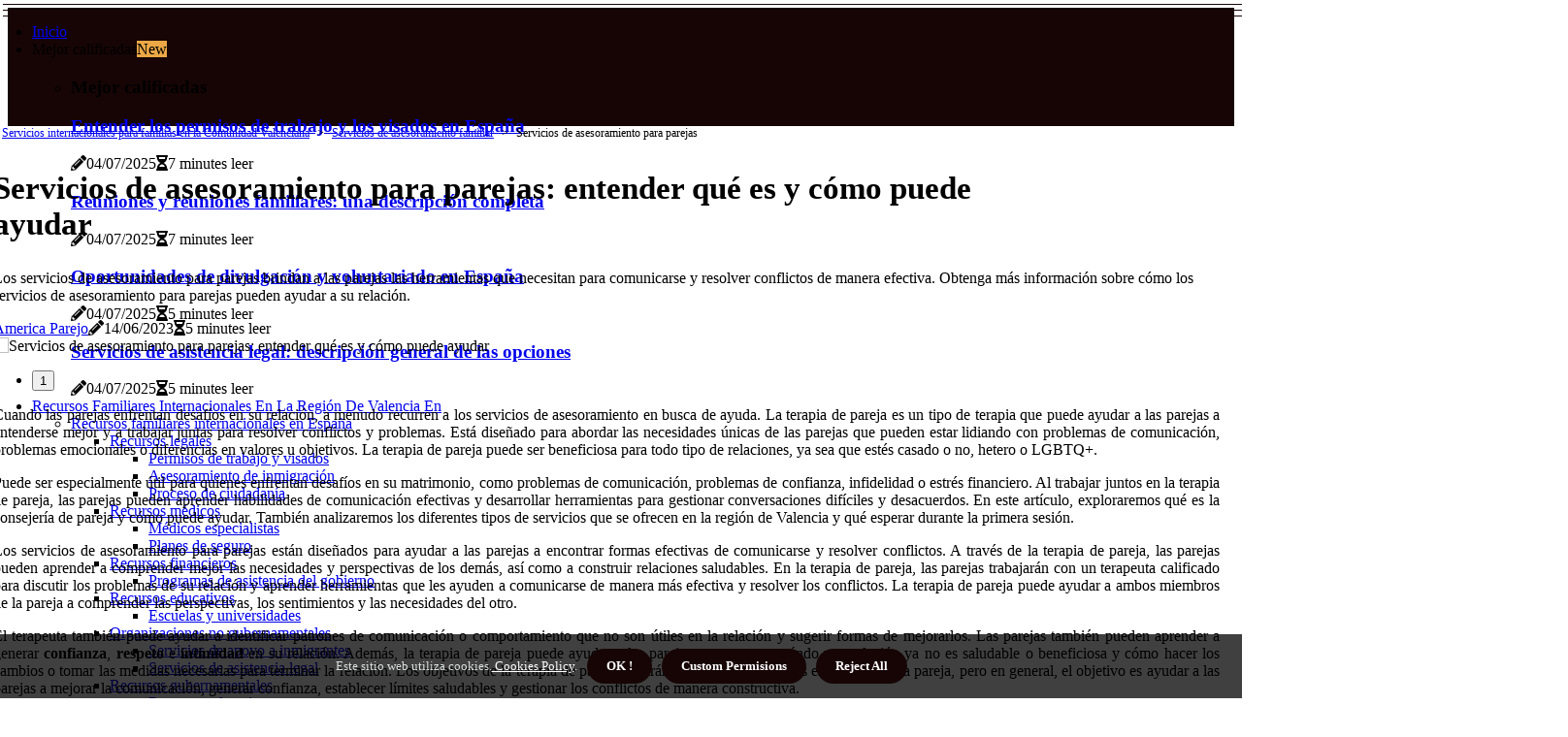

--- FILE ---
content_type: text/html;charset=utf-8
request_url: https://www.bebeinternational.net/servicios-de-asesoramiento-familiar-servicios-de-asesoramiento-para-parejas
body_size: 20363
content:
<!DOCTYPE html><html lang="es-ES"><head><meta charset="UTF-8" /><meta http-equiv="X-UA-Compatible" content="IE=edge" /><meta name="viewport" content="width=device-width, initial-scale=1" /><meta name="generator" content="WordPress 5.2.1" /><meta name="robots" content="index,follow,max-snippet:-1, max-image-preview:large, max-video-preview:-1"><title>Servicios de asesoramiento para parejas: entender qué es y cómo puede ayudar</title><meta name="author" content="America Parejo" /><meta name="description" content="Los servicios de asesoramiento para parejas brindan a las parejas las herramientas que necesitan para comunicarse y resolver conflictos de manera..." /><meta name="keywords" content="estrés, solo para parejas, couples retreat, ser" /><link rel="canonical" href="https://www.bebeinternational.net/servicios-de-asesoramiento-familiar-servicios-de-asesoramiento-para-parejas" /><meta property="og:locale" content="es_ES" /><meta property="og:type" content="website" /><meta property="og:title" content="Servicios de asesoramiento para parejas: entender qué es y cómo puede ayudar" /><meta property="og:description" content="Los servicios de asesoramiento para parejas brindan a las parejas las herramientas que necesitan para comunicarse y resolver conflictos de manera efectiva. Obtenga más información sobre cómo los servicios de asesoramiento para parejas pueden ayudar a su relación." /><meta property="og:url" content="https://www.bebeinternational.net/servicios-de-asesoramiento-familiar-servicios-de-asesoramiento-para-parejas" /><meta property="og:site_name" content="bebeinternational.net"/><meta property="og:image" content="https://www.bebeinternational.net/img/b5575f08ce1274dc7f458927d4c658a5.jpg?03"/><meta name="twitter:card" content="summary_large_image" /><meta name="twitter:description" content="Los servicios de asesoramiento para parejas brindan a las parejas las herramientas que necesitan para comunicarse y resolver conflictos de manera efectiva. Obtenga más información sobre cómo los servicios de asesoramiento para parejas pueden ayudar a su relación." /><meta name="twitter:title" content="Servicios de asesoramiento para parejas: entender qué es y cómo puede ayudar" /><script type='application/ld+json' class='yoast-schema-graph yoast-schema-graph--main'>{"@context": "https://schema.org","@graph": [{"@type": "WebSite","@id": "https://www.bebeinternational.net#website","url": "https://www.bebeinternational.net","name": "bebeinternational.net","inLanguage": "es","description": "Los servicios de asesoramiento para parejas brindan a las parejas las herramientas que necesitan para comunicarse y resolver conflictos de manera efectiva. Obtenga más información sobre cómo los servicios de asesoramiento para parejas pueden ayudar a su relación."},{"@type": "ImageObject","@id": "https://www.bebeinternational.net/servicios-de-asesoramiento-familiar-servicios-de-asesoramiento-para-parejas#primaryimage","inLanguage": "es","url": "https://www.bebeinternational.net/img/b5575f08ce1274dc7f458927d4c658a5.jpg?03","width": 1920,"height": 800,"caption": "Servicios de asesoramiento para parejas: entender qué es y cómo puede ayudar"},{"@type": "WebPage","@id": "https://www.bebeinternational.net/servicios-de-asesoramiento-familiar-servicios-de-asesoramiento-para-parejas#webpage","url": "https://www.bebeinternational.net/servicios-de-asesoramiento-familiar-servicios-de-asesoramiento-para-parejas","name": "Servicios de asesoramiento para parejas: entender qué es y cómo puede ayudar","isPartOf": {"@id": "https://www.bebeinternational.net#website"},"inLanguage": "es","primaryImageOfPage": {"@id": "https://www.bebeinternational.net/servicios-de-asesoramiento-familiar-servicios-de-asesoramiento-para-parejas#primaryimage"},"datePublished": "2025-09-03T14-56-31.000Z","dateModified": "2025-09-03T14-56-31.000Z","description": "Los servicios de asesoramiento para parejas brindan a las parejas las herramientas que necesitan para comunicarse y resolver conflictos de manera efectiva. Obtenga más información sobre cómo los servicios de asesoramiento para parejas pueden ayudar a su relación.","potentialAction": [{"@type": "ReadAction","target": ["https://www.bebeinternational.net/servicios-de-asesoramiento-familiar-servicios-de-asesoramiento-para-parejas"]}]}]}</script><link rel="icon" href="https://www.bebeinternational.net/img/favicon.png" type="image/x-icon" /><link rel="apple-touch-icon-precomposed" sizes="57x57" href="https://www.bebeinternational.net/img/apple-touch-icon-57x57.png" /><link rel="apple-touch-icon-precomposed" sizes="114x114" href="https://www.bebeinternational.net/img/apple-touch-icon-114x114.png" /><link rel="apple-touch-icon-precomposed" sizes="72x72" href="https://www.bebeinternational.net/img/apple-touch-icon-72x72.png" /><link rel="apple-touch-icon-precomposed" sizes="144x144" href="https://www.bebeinternational.net/img/apple-touch-icon-144x144.png" /><link rel="apple-touch-icon-precomposed" sizes="60x60" href="https://www.bebeinternational.net/img/apple-touch-icon-60x60.png" /><link rel="apple-touch-icon-precomposed" sizes="120x120" href="https://www.bebeinternational.net/img/apple-touch-icon-120x120.png" /><link rel="apple-touch-icon-precomposed" sizes="76x76" href="https://www.bebeinternational.net/img/apple-touch-icon-76x76.png" /><link rel="apple-touch-icon-precomposed" sizes="152x152" href="https://www.bebeinternational.net/img/apple-touch-icon-152x152.png" /><link rel="icon" type="image/png" href="https://www.bebeinternational.net/img/favicon-196x196.png" sizes="196x196" /><link rel="icon" type="image/png" href="https://www.bebeinternational.net/img/favicon-96x96.png" sizes="96x96" /><link rel="icon" type="image/png" href="https://www.bebeinternational.net/img/favicon-32x32.png" sizes="32x32" /><link rel="icon" type="image/png" href="https://www.bebeinternational.net/img/favicon-16x16.png" sizes="16x16" /><link rel="icon" type="image/png" href="https://www.bebeinternational.net/img/favicon-128.png" sizes="128x128" /><meta name="application-name" content="&nbsp;"/><meta name="msapplication-TileColor" content="#FFFFFF" /><meta name="msapplication-TileImage" content="mstile-144x144.png" /><meta name="msapplication-square70x70logo" content="mstile-70x70.png" /><meta name="msapplication-square150x150logo" content="mstile-150x150.png" /><meta name="msapplication-wide310x150logo" content="mstile-310x150.png" /><meta name="msapplication-square310x310logo" content="mstile-310x310.png" /><script> WebFontConfig = { google: { families: ['Cairo', 'Archivo'] } }; (function(d) { var wf = d.createElement('script'), s = d.scripts[0]; wf.src = 'https://ajax.googleapis.com/ajax/libs/webfont/1.6.26/webfont.js'; wf.async = true; s.parentNode.insertBefore(wf, s); })(document);</script><style type="text/css">:root{ --main-color:#551a8b; --font-heading:Cairo; --font-body:Archivo;}.enable_footer_columns_dark { background: #151515; color: #fff; border-top: 1px solid #303030;}</style><link rel="stylesheet" href="https://www.bebeinternational.net/css/bootstrap.min.css?ver=3.3.4" type="text/css" media="all" /><link rel="stylesheet" href="https://cdnjs.cloudflare.com/ajax/libs/font-awesome/5.15.4/css/all.min.css" /><link rel="https://api.w.org/" href="https://www.bebeinternational.net/wp-json" /><link rel="EditURI" type="application/rsd+xml" title="RSD" href="https://www.bebeinternational.net/xmlrpc.php?rsd" /><link rel="wlwmanifest" type="application/wlwmanifest+xml" href="https://www.bebeinternational.net/wp-includes/wlwmanifest.xml"/><link rel="shortlink" href="https://www.bebeinternational.net"/><style type="text/css">.arxp_header_magazine_style.two_header_top_style.arxp_cus_top_share .header_top_bar_wrapper { background: #170505;}h4 {margin-top: 34px;}.home_section3 { background-color: #17050508;}.enable_footer_columns_dark { background: #170505; color: #fff; border-top: 1px solid #170505;}.arxp_radus_e {border-radius: 4px;}.single_post_title_main { text-align: left; max-width: 84%; font-size: 33px;}ul.jl_s_pagination { display: none;}.cc-window { position: fixed; left: 0; right: 0; bottom: 0; width: 100%; background-color: rgba(0,0,0,0.75); z-index: 999; opacity: 1; transition: all 0.3s ease;}.cc-window .box-cookies { padding: 15px; text-align: center; color: #DBE0DF; font-size: 13px; font-weight: 400; line-height: 30px;}.cc-window .box-cookies { padding: 15px; text-align: center; color: #DBE0DF; font-size: 13px; font-weight: 400; line-height: 30px;}.cc-window .cc-close .cc-reject .cc-custom{ display: inline-block; margin-left: 10px; line-height: normal; padding: 10px 20px; background-color: #170505; color: #fff; font-weight: bold; border-radius: 30px; cursor: pointer; transition: all 0.3s ease-in-out;}.footer_logo_about{font-weight: bold;font-size: 33px;}.post_content.arxp_content { text-align: justify;}.jm-post-like{cursor:pointer;}a.jm-post-like.loved { background: red; border-radius: 12px;}.single_post_share_icon_post li a i { display: inline-block; padding: 0; color: #fff; text-align: center; text-transform: capitalize; font-size: 18px; font-weight: 500; height: 40px; line-height: 40px; width: 40px; border-radius: 12px;}.single-post-meta-wrapper.arxp_sfoot i { float: left; display: inline-block; padding: 0; color: #000; text-align: center; margin-right: 0; text-transform: capitalize; font-size: 18px; font-weight: 500; height: 40px; line-height: 40px; width: 40px; border-radius: 12px; border: 1px solid #ebebeb;}.auth .author-info.arxp_auth_head { background: transparent; padding: 0px 11%; text-align: center; margin-bottom: 0px;}.main_title_col .auth { margin-top: 0px; margin-bottom: 30px; padding: 0px; border: 0px !important;}.auth .author-info.arxp_auth_head { background: transparent; padding: 0px 11%; text-align: center; margin-bottom: 0px;}.author-info.arxp_auth_head .author-avatar { display: block; float: right; margin-left: 50px;}.author-info.arxp_auth_head .avatar { width: 198px !important; border: 7px solid #fff; border-radius: 50%; overflow: hidden; box-shadow: 0 0 0 4px #170505; margin-top: -27px;}.author-info.arxp_auth_head .author-description { float: right; display: block; margin: 0px; width: 55%;}.auth .author_commentcount, .auth .author_postcount { font-size: 12px; color: #fff; line-height: 1.2; background: #170505; margin-right: 5px; padding: 2px 10px; border-radius: 12px;}.grid-sidebar .box { margin-bottom: 0!important; width: 50%; padding: 0; padding-right: 20px; padding-left: 20px; float: left; position: relative;}ol {display: inline-block;list-style-type: none;margin: 0;padding: 0;overflow: hidden;font-size: 12px;padding-left: 0;border-left: 1px solid #170505;}ol li {display: inline;margin-right: 8px;}ol li::before {content: ">";margin-right: 8px;}ol li:first-child::before {content: "";}.jlm_w .jlma { top: 4px;}.jlm_w .jlmb { top: 10px;}.jlm_w .jlmc { top: 16px;}.jlm_w span { display: block; position: absolute; width: 126%; height: 1px; border-radius: 69px; background: #170505; left: 3px;}.bottom_footer_menu_text .arxp_ft_w { border-top: 1px solid #ffff;}.menu-footer { margin-bottom: 0; padding: 0px; float: right; margin: -5px 35px 0px 0px;}.footer-bottom { color: #fff;}#menu-footer-menu li a { text-decoration: none; color: #fff;}.jellywp_about_us_widget_wrapper .footer_logo_about {margin-bottom: 30px;float: none;display: inline-block;width:100%;}.arxp_cat_img_w:last-child, .footer-columns .arxp_cat_img_w:nth-last-child(2) {margin-bottom: 8px;}.jli-moon{font-family: font!important;}.jli-moon:before { content: "\e920";}.jli-sun{font-family: font!important;}.jli-sun:before { content: "\e91e";}.arxp_day_night .jl-night-toggle-icon { width: 43px; background: rgba(0,0,0,.1); border-radius: 24;}.arxp__cat_img_w .arxp__cat_img_c { height: 68px; position: relative; border-radius: 24px; margin-top: :11px;}.footer-columns .arxp__cat_img_w .arxp__cat_img_c { border: 2px solid #525252; background: #3a3939;}header.header-wraper.arxp_header_magazine_style.two_header_top_style.header_layout_style3_custom.arxp_cus_top_share.border_down { background: #170505; height: 122px;}.arxp__s_pagination { display: none;}.arxp_cites { margin-top: 40px;}.row { display: -ms-flexbox; display: flex; -ms-flex-wrap: wrap; flex-wrap: wrap; margin-right: -15px; margin-left: -15px; width: 100%;}.arxp__lead_large { display: block;position: relative;}.arxp__lead_mobile { display: none;position: relative;}@media only screen and (max-width: 400px) { .author-info.arxp_auth_head .author-description { float: right; display: block; margin: 0px; width: 100%;}.author-info.arxp_auth_head .author-avatar { display: block; float: none; margin-left: 0px;}.grid-sidebar .box { margin-bottom: 0!important; width: 100%; padding: 0; padding-right: 20px; padding-left: 20px; float: left; position: relative;}.arxp__lead_large { display: none;position: relative;}.arxp__lead_mobile { display: block;position: relative;}}</style><style></style></head><body class="mobile_nav_class "><div class="options_layout_wrapper arxp_clear_at arxp_radius arxp_none_box_styles arxp_border_radiuss arxp_en_day_night"><div class="options_layout_container full_layout_enable_front"><header class="header-wraper arxp_header_magazine_style two_header_top_style header_layout_style3_custom arxp_cus_top_share border_down"><div class="arxp_blank_nav"></div><div id="menu_wrapper" class="menu_wrapper arxp_menu_sticky arxp_stick"><div class="container"><div class="row"><div class="main_menu col-md-12" style="height: 80px;"><div class="search_header_menu arxp_nav_mobile"><div class="menu_mobile_icons"><div class="jlm_w"><span class="jlma"></span><span class="jlmb"></span><span class="jlmc"></span></div></div></div><div class="menu-primary-container navigation_wrapper arxp_cus_share_mnu"><ul id="mainmenu" class="arxp_main_menu"><li class="menu-item current-menu-item current_page_item"> <a href="https://www.bebeinternational.net">Inicio<span class="border-menu"></span></a></li> <li class="menu-item menu-item-has-children"> <a>Mejor calificadas<span class="border-menu"></span><span class="arxp_menu_lb" style="background: #eba845 !important;"><span class="arxp_lb_ar" style="border-top: 3px solid #eba845 !important;"></span>New</span></a><ul class="sub-menu menu_post_feature arxp_menu_tls"><li><div id="sprasa_recent_large_widgets-2" class="widget main_post_style"><h3 class="widget-title"><span>Mejor calificadas</span></h3><div class="arxp_grid_overlay arxp_w_menu arxp_clear_at"><div class="arxp_grid_overlay_col"><div class="arxp_grid_verlay_wrap arxp_radus_e"><div class="arxp_f_img_bg" style="background-image: url('https://www.bebeinternational.net/img/t79693ba14dd7c6be4b557dd76c0e48e3.jpg')"></div><a href="https://www.bebeinternational.net/recursos-legales-permisos-de-trabajo-y-visados" class="arxp_f_img_link"></a><div class="arxp_f_postbox"><h3 class="arxp_f_title"><a href="https://www.bebeinternational.net/recursos-legales-permisos-de-trabajo-y-visados">Entender los permisos de trabajo y los visados en España</a></h3><span class="arxp_post_meta"><span class="post-date"><i class="fas fa-pencil-alt"></i>04/07/2025</span><span class="post-read-time"><i class="fa fa-hourglass-half"></i>7 minutes leer</span></span></div></div></div><div class="arxp_grid_overlay_col"><div class="arxp_grid_verlay_wrap arxp_radus_e"><div class="arxp_f_img_bg" style="background-image: url('https://www.bebeinternational.net/img/t0e7f975ce25c1794a5b30f0b0eff283a.jpg')"></div><a href="https://www.bebeinternational.net/grupos-de-apoyo-cultural-reuniones-y-reuniones-familiares" class="arxp_f_img_link"></a><div class="arxp_f_postbox"><h3 class="arxp_f_title"><a href="https://www.bebeinternational.net/grupos-de-apoyo-cultural-reuniones-y-reuniones-familiares">Reuniones y reuniones familiares: una descripción completa</a></h3><span class="arxp_post_meta"><span class="post-date"><i class="fas fa-pencil-alt"></i>04/07/2025</span><span class="post-read-time"><i class="fa fa-hourglass-half"></i>7 minutes leer</span></span></div></div></div><div class="arxp_grid_overlay_col"><div class="arxp_grid_verlay_wrap arxp_radus_e"><div class="arxp_f_img_bg" style="background-image: url('https://www.bebeinternational.net/img/te816ee306015ff3c4a73a242bb59fddb.jpg')"></div><a href="https://www.bebeinternational.net/grupos-y-eventos-comunitarios-oportunidades-de-divulgacion-y-voluntariado" class="arxp_f_img_link"></a><div class="arxp_f_postbox"><h3 class="arxp_f_title"><a href="https://www.bebeinternational.net/grupos-y-eventos-comunitarios-oportunidades-de-divulgacion-y-voluntariado">Oportunidades de divulgación y voluntariado en España</a></h3><span class="arxp_post_meta"><span class="post-date"><i class="fas fa-pencil-alt"></i>04/07/2025</span><span class="post-read-time"><i class="fa fa-hourglass-half"></i>5 minutes leer</span></span></div></div></div><div class="arxp_grid_overlay_col"><div class="arxp_grid_verlay_wrap arxp_radus_e"><div class="arxp_f_img_bg" style="background-image: url('https://www.bebeinternational.net/img/t04141539a82b274d48dc27cea3d2551b.jpg')"></div><a href="https://www.bebeinternational.net/organizaciones-no-gubernamentales-servicios-de-asistencia-legal" class="arxp_f_img_link"></a><div class="arxp_f_postbox"><h3 class="arxp_f_title"><a href="https://www.bebeinternational.net/organizaciones-no-gubernamentales-servicios-de-asistencia-legal">Servicios de asistencia legal: descripción general de las opciones</a></h3><span class="arxp_post_meta"><span class="post-date"><i class="fas fa-pencil-alt"></i>04/07/2025</span><span class="post-read-time"><i class="fa fa-hourglass-half"></i>5 minutes leer</span></span></div></div></div></div></div></li></ul></li><li class="menu-item menu-item-has-children"><a href="#">Recursos Familiares Internacionales En La Región De Valencia En <span class="border-menu"></span></a><ul class="sub-menu"><li class="menu-item menu-item-has-children"> <a href="https://www.bebeinternational.net/recursos-familiares-internacionales-en-espana">Recursos familiares internacionales en España<span class="border-menu"></span></a><ul class="sub-menu"><li class="menu-item menu-item-has-children"> <a href="https://www.bebeinternational.net/recursos-familiares-internacionales-en-espana/recursos-legales">Recursos legales<span class="border-menu"></span></a></li><ul class="sub-menu"><li class="menu-item"> <a href="https://www.bebeinternational.net/recursos-legales-permisos-de-trabajo-y-visados">Permisos de trabajo y visados<span class="border-menu"></span></a></li><li class="menu-item"> <a href="https://www.bebeinternational.net/recursos-legales-asesoramiento-de-inmigracion">Asesoramiento de inmigración<span class="border-menu"></span></a></li><li class="menu-item"> <a href="https://www.bebeinternational.net/recursos-legales-proceso-de-ciudadania">Proceso de ciudadanía<span class="border-menu"></span></a></li></ul></li><li class="menu-item menu-item-has-children"> <a href="https://www.bebeinternational.net/recursos-familiares-internacionales-en-espana/recursos-medicos">Recursos médicos<span class="border-menu"></span></a></li><ul class="sub-menu"><li class="menu-item"> <a href="https://www.bebeinternational.net/recursos-medicos-medicos-especialistas">Médicos especialistas<span class="border-menu"></span></a></li><li class="menu-item"> <a href="https://www.bebeinternational.net/recursos-medicos-planes-de-seguro">Planes de seguro<span class="border-menu"></span></a></li></ul></li><li class="menu-item menu-item-has-children"> <a href="https://www.bebeinternational.net/recursos-familiares-internacionales-en-espana/recursos-financieros">Recursos financieros<span class="border-menu"></span></a></li><ul class="sub-menu"><li class="menu-item"> <a href="https://www.bebeinternational.net/recursos-financieros-programas-de-asistencia-del-gobierno">Programas de asistencia del gobierno<span class="border-menu"></span></a></li></ul></li><li class="menu-item menu-item-has-children"> <a href="https://www.bebeinternational.net/recursos-familiares-internacionales-en-espana/recursos-educativos">Recursos educativos<span class="border-menu"></span></a></li><ul class="sub-menu"><li class="menu-item"> <a href="https://www.bebeinternational.net/recursos-educativos-escuelas-y-universidades">Escuelas y universidades<span class="border-menu"></span></a></li></ul></li><li class="menu-item menu-item-has-children"> <a href="https://www.bebeinternational.net/recursos-familiares-internacionales-en-espana/organizaciones-no-gubernamentales">Organizaciones no gubernamentales<span class="border-menu"></span></a></li><ul class="sub-menu"><li class="menu-item"> <a href="https://www.bebeinternational.net/organizaciones-no-gubernamentales-servicios-de-apoyo-a-inmigrantes">Servicios de apoyo a inmigrantes<span class="border-menu"></span></a></li><li class="menu-item"> <a href="https://www.bebeinternational.net/organizaciones-no-gubernamentales-servicios-de-asistencia-legal">Servicios de asistencia legal<span class="border-menu"></span></a></li></ul></li><li class="menu-item menu-item-has-children"> <a href="https://www.bebeinternational.net/recursos-familiares-internacionales-en-espana/recursos-gubernamentales">Recursos gubernamentales<span class="border-menu"></span></a></li><ul class="sub-menu"><li class="menu-item"> <a href="https://www.bebeinternational.net/recursos-gubernamentales-recursos-educativos">Recursos educativos<span class="border-menu"></span></a></li><li class="menu-item"> <a href="https://www.bebeinternational.net/recursos-gubernamentales-recursos-de-atencion-medica">Recursos de atención médica<span class="border-menu"></span></a></li></ul></li></ul></li><li class="menu-item menu-item-has-children"> <a href="https://www.bebeinternational.net/servicios-familiares-internacionales-en-espana">Servicios familiares internacionales en España<span class="border-menu"></span></a><ul class="sub-menu"><li class="menu-item menu-item-has-children"> <a href="https://www.bebeinternational.net/servicios-familiares-internacionales-en-espana/servicios-educativos">Servicios educativos<span class="border-menu"></span></a></li><ul class="sub-menu"><li class="menu-item"> <a href="https://www.bebeinternational.net/servicios-educativos-servicios-de-tutoria">Servicios de tutoría<span class="border-menu"></span></a></li><li class="menu-item"> <a href="https://www.bebeinternational.net/servicios-educativos-programas-de-estudios-en-el-extranjero">Programas de estudios en el extranjero<span class="border-menu"></span></a></li><li class="menu-item"> <a href="https://www.bebeinternational.net/servicios-educativos-visitas-y-actividades-culturales">Visitas y actividades culturales<span class="border-menu"></span></a></li></ul></li><li class="menu-item menu-item-has-children"> <a href="https://www.bebeinternational.net/servicios-familiares-internacionales-en-espana/servicios-financieros">Servicios financieros<span class="border-menu"></span></a></li><ul class="sub-menu"><li class="menu-item"> <a href="https://www.bebeinternational.net/servicios-financieros-planificacion-financiera">Planificación financiera<span class="border-menu"></span></a></li></ul></li><li class="menu-item menu-item-has-children"> <a href="https://www.bebeinternational.net/servicios-familiares-internacionales-en-espana/servicios-legales">Servicios legales<span class="border-menu"></span></a></li><ul class="sub-menu"><li class="menu-item"> <a href="https://www.bebeinternational.net/servicios-legales-abogados-y-procuradores">Abogados y procuradores<span class="border-menu"></span></a></li></ul></li><li class="menu-item menu-item-has-children"> <a href="https://www.bebeinternational.net/servicios-familiares-internacionales-en-espana/servicios-medicos">Servicios médicos<span class="border-menu"></span></a></li><ul class="sub-menu"><li class="menu-item"> <a href="https://www.bebeinternational.net/servicios-medicos-traductores-medicos">Traductores médicos<span class="border-menu"></span></a></li></ul></li><li class="menu-item menu-item-has-children"> <a href="https://www.bebeinternational.net/servicios-familiares-internacionales-en-espana/servicios-de-aprendizaje-de-idiomas">Servicios de aprendizaje de idiomas<span class="border-menu"></span></a></li><ul class="sub-menu"><li class="menu-item"> <a href="https://www.bebeinternational.net/servicios-de-aprendizaje-de-idiomas-servicios-de-tutoria-privada">Servicios de tutoría privada<span class="border-menu"></span></a></li><li class="menu-item"> <a href="https://www.bebeinternational.net/servicios-de-aprendizaje-de-idiomas-plataformas-de-aprendizaje-en-linea">Plataformas de aprendizaje en línea<span class="border-menu"></span></a></li></ul></li><li class="menu-item menu-item-has-children"> <a href="https://www.bebeinternational.net/servicios-familiares-internacionales-en-espana/servicios-de-cuidado-infantil">Servicios de cuidado infantil<span class="border-menu"></span></a></li><ul class="sub-menu"><li class="menu-item"> <a href="https://www.bebeinternational.net/servicios-de-cuidado-infantil-servicios-de-ninera">Servicios de niñera<span class="border-menu"></span></a></li></ul></li></ul></li><li class="menu-item menu-item-has-children"> <a href="https://www.bebeinternational.net/apoyo-familiar-internacional-en-espana">Apoyo familiar internacional en España<span class="border-menu"></span></a><ul class="sub-menu"><li class="menu-item menu-item-has-children"> <a href="https://www.bebeinternational.net/apoyo-familiar-internacional-en-espana/grupos-de-apoyo-social">Grupos de apoyo social<span class="border-menu"></span></a></li><ul class="sub-menu"><li class="menu-item"> <a href="https://www.bebeinternational.net/grupos-de-apoyo-social-clubes-y-actividades-para-jovenes">Clubes y actividades para jóvenes<span class="border-menu"></span></a></li><li class="menu-item"> <a href="https://www.bebeinternational.net/grupos-de-apoyo-social-organizaciones-beneficas-y-fundaciones">Organizaciones benéficas y fundaciones<span class="border-menu"></span></a></li><li class="menu-item"> <a href="https://www.bebeinternational.net/grupos-de-apoyo-social-oportunidades-de-voluntariado">Oportunidades de voluntariado<span class="border-menu"></span></a></li></ul></li><li class="menu-item menu-item-has-children"> <a href="https://www.bebeinternational.net/apoyo-familiar-internacional-en-espana/grupos-de-apoyo-para-la-salud-mental">Grupos de apoyo para la salud mental<span class="border-menu"></span></a></li><ul class="sub-menu"><li class="menu-item"> <a href="https://www.bebeinternational.net/grupos-de-apoyo-para-la-salud-mental-redes-de-soporte-en-linea">Redes de soporte en línea<span class="border-menu"></span></a></li></ul></li><li class="menu-item menu-item-has-children"> <a href="https://www.bebeinternational.net/apoyo-familiar-internacional-en-espana/grupos-de-apoyo-comunitarios">Grupos de apoyo comunitarios<span class="border-menu"></span></a></li><ul class="sub-menu"><li class="menu-item"> <a href="https://www.bebeinternational.net/grupos-de-apoyo-comunitarios-grupos-de-apoyo-para-la-salud-mental">Grupos de apoyo para la salud mental<span class="border-menu"></span></a></li><li class="menu-item"> <a href="https://www.bebeinternational.net/grupos-de-apoyo-comunitarios-foros-y-redes-de-expatriados">Foros y redes de expatriados<span class="border-menu"></span></a></li></ul></li><li class="menu-item menu-item-has-children"> <a href="https://www.bebeinternational.net/apoyo-familiar-internacional-en-espana/grupos-de-apoyo-cultural">Grupos de apoyo cultural<span class="border-menu"></span></a></li><ul class="sub-menu"><li class="menu-item"> <a href="https://www.bebeinternational.net/grupos-de-apoyo-cultural-reuniones-y-reuniones-familiares">Reuniones y reuniones familiares<span class="border-menu"></span></a></li><li class="menu-item"> <a href="https://www.bebeinternational.net/grupos-de-apoyo-cultural-eventos-de-networking">Eventos de networking<span class="border-menu"></span></a></li></ul></li><li class="menu-item menu-item-has-children"> <a href="https://www.bebeinternational.net/apoyo-familiar-internacional-en-espana/grupos-de-apoyo-al-estilo-de-vida">Grupos de apoyo al estilo de vida<span class="border-menu"></span></a></li><ul class="sub-menu"><li class="menu-item"> <a href="https://www.bebeinternational.net/grupos-de-apoyo-al-estilo-de-vida-equipos-y-clubes-deportivos">Equipos y clubes deportivos<span class="border-menu"></span></a></li><li class="menu-item"> <a href="https://www.bebeinternational.net/grupos-de-apoyo-al-estilo-de-vida-actividades-y-clases-recreativas">Actividades y clases recreativas<span class="border-menu"></span></a></li></ul></li><li class="menu-item menu-item-has-children"> <a href="https://www.bebeinternational.net/apoyo-familiar-internacional-en-espana/asistencia-para-la-busqueda-de-empleo">Asistencia para la búsqueda de empleo<span class="border-menu"></span></a></li><ul class="sub-menu"><li class="menu-item"> <a href="https://www.bebeinternational.net/asistencia-para-la-busqueda-de-empleo-servicios-de-redaccion-de-curriculums">Servicios de redacción de currículums<span class="border-menu"></span></a></li><li class="menu-item"> <a href="https://www.bebeinternational.net/asistencia-para-la-busqueda-de-empleo-recursos-de-planificacion-profesional">Recursos de planificación profesional<span class="border-menu"></span></a></li></ul></li><li class="menu-item menu-item-has-children"> <a href="https://www.bebeinternational.net/apoyo-familiar-internacional-en-espana/grupos-y-eventos-comunitarios">Grupos y eventos comunitarios<span class="border-menu"></span></a></li><ul class="sub-menu"><li class="menu-item"> <a href="https://www.bebeinternational.net/grupos-y-eventos-comunitarios-programas-de-intercambio-cultural">Programas de intercambio cultural<span class="border-menu"></span></a></li><li class="menu-item"> <a href="https://www.bebeinternational.net/grupos-y-eventos-comunitarios-oportunidades-de-divulgacion-y-voluntariado">Oportunidades de divulgación y voluntariado<span class="border-menu"></span></a></li></ul></li><li class="menu-item menu-item-has-children"> <a href="https://www.bebeinternational.net/apoyo-familiar-internacional-en-espana/recursos-de-vivienda">Recursos de vivienda<span class="border-menu"></span></a></li><ul class="sub-menu"><li class="menu-item"> <a href="https://www.bebeinternational.net/recursos-de-vivienda-soluciones-de-vivienda-asequible">Soluciones de vivienda asequible<span class="border-menu"></span></a></li><li class="menu-item"> <a href="https://www.bebeinternational.net/recursos-de-vivienda-opciones-de-alojamiento-a-corto-plazo">Opciones de alojamiento a corto plazo<span class="border-menu"></span></a></li></ul></li></ul></li><li class="menu-item menu-item-has-children"> <a href="https://www.bebeinternational.net/recursos-familiares-internacionales-en-la-region-de-valencia">Recursos familiares internacionales en la región de Valencia<span class="border-menu"></span></a><ul class="sub-menu"><li class="menu-item menu-item-has-children"> <a href="https://www.bebeinternational.net/recursos-familiares-internacionales-en-la-region-de-valencia/recursos-de-cuidado-infantil">Recursos de cuidado infantil<span class="border-menu"></span></a></li><ul class="sub-menu"><li class="menu-item"> <a href="https://www.bebeinternational.net/recursos-de-cuidado-infantil-centros-de-cuidado-infantil">Centros de cuidado infantil<span class="border-menu"></span></a></li><li class="menu-item"> <a href="https://www.bebeinternational.net/recursos-de-cuidado-infantil-servicios-de-ninera">Servicios de niñera<span class="border-menu"></span></a></li></ul></li><li class="menu-item menu-item-has-children"> <a href="https://www.bebeinternational.net/recursos-familiares-internacionales-en-la-region-de-valencia/recursos-medicos">Recursos médicos<span class="border-menu"></span></a></li><ul class="sub-menu"><li class="menu-item"> <a href="https://www.bebeinternational.net/recursos-medicos-hospitales-y-clinicas">Hospitales y clínicas<span class="border-menu"></span></a></li></ul></li><li class="menu-item menu-item-has-children"> <a href="https://www.bebeinternational.net/recursos-familiares-internacionales-en-la-region-de-valencia/recursos-educativos">Recursos educativos<span class="border-menu"></span></a></li><ul class="sub-menu"><li class="menu-item"> <a href="https://www.bebeinternational.net/recursos-educativos-clases-de-idiomas">Clases de idiomas<span class="border-menu"></span></a></li></ul></li></ul></li><li class="menu-item menu-item-has-children"> <a href="https://www.bebeinternational.net/servicios-familiares-internacionales-en-la-region-de-valencia">Servicios familiares internacionales en la región de Valencia<span class="border-menu"></span></a><ul class="sub-menu"><li class="menu-item menu-item-has-children"> <a href="https://www.bebeinternational.net/servicios-familiares-internacionales-en-la-region-de-valencia/servicios-financieros">Servicios financieros<span class="border-menu"></span></a></li><ul class="sub-menu"><li class="menu-item"> <a href="https://www.bebeinternational.net/servicios-financieros-asesores-y-consultores-fiscales">Asesores y consultores fiscales<span class="border-menu"></span></a></li></ul></li><li class="menu-item menu-item-has-children"> <a href="https://www.bebeinternational.net/servicios-familiares-internacionales-en-la-region-de-valencia/servicios-legales">Servicios legales<span class="border-menu"></span></a></li><ul class="sub-menu"><li class="menu-item"> <a href="https://www.bebeinternational.net/servicios-legales-traduccion-de-documentos-legales">Traducción de documentos legales<span class="border-menu"></span></a></li><li class="menu-item"> <a href="https://www.bebeinternational.net/servicios-legales-servicios-notariales">Servicios notariales<span class="border-menu"></span></a></li></ul></li><li class="menu-item menu-item-has-children"> <a href="https://www.bebeinternational.net/servicios-familiares-internacionales-en-la-region-de-valencia/servicios-medicos">Servicios médicos<span class="border-menu"></span></a></li><ul class="sub-menu"><li class="menu-item"> <a href="https://www.bebeinternational.net/servicios-medicos-promotores-de-la-salud">Promotores de la salud<span class="border-menu"></span></a></li></ul></li><li class="menu-item menu-item-has-children"> <a href="https://www.bebeinternational.net/servicios-familiares-internacionales-en-la-region-de-valencia/servicios-de-cuidado-de-ninos">Servicios de cuidado de niños<span class="border-menu"></span></a></li><ul class="sub-menu"><li class="menu-item"> <a href="https://www.bebeinternational.net/servicios-de-cuidado-de-ninos-guarderias">guarderías<span class="border-menu"></span></a></li><li class="menu-item"> <a href="https://www.bebeinternational.net/servicios-de-cuidado-de-ninos-servicios-de-cuidado-de-ninos">Servicios de cuidado de niños<span class="border-menu"></span></a></li></ul></li></ul></li><li class="menu-item menu-item-has-children"> <a href="https://www.bebeinternational.net/apoyo-familiar-internacional-en-la-region-de-valencia">Apoyo familiar internacional en la región de Valencia<span class="border-menu"></span></a><ul class="sub-menu"><li class="menu-item menu-item-has-children"> <a href="https://www.bebeinternational.net/apoyo-familiar-internacional-en-la-region-de-valencia/grupos-de-apoyo-cultural">Grupos de apoyo cultural<span class="border-menu"></span></a></li><ul class="sub-menu"><li class="menu-item"> <a href="https://www.bebeinternational.net/grupos-de-apoyo-cultural-clubes-y-actividades-culturales">Clubes y actividades culturales<span class="border-menu"></span></a></li></ul></li><li class="menu-item menu-item-has-children"> <a href="https://www.bebeinternational.net/apoyo-familiar-internacional-en-la-region-de-valencia/grupos-de-apoyo-para-la-salud-mental">Grupos de apoyo para la salud mental<span class="border-menu"></span></a></li><ul class="sub-menu"><li class="menu-item"> <a href="https://www.bebeinternational.net/grupos-de-apoyo-para-la-salud-mental-sesiones-de-terapia">Sesiones de terapia<span class="border-menu"></span></a></li></ul></li></ul></li><li class="menu-item menu-item-has-children"> <a href="https://www.bebeinternational.net/recursos-familiares-internacionales-en-la-comunidad-valenciana">Recursos familiares internacionales en la Comunidad Valenciana<span class="border-menu"></span></a><ul class="sub-menu"><li class="menu-item menu-item-has-children"> <a href="https://www.bebeinternational.net/recursos-familiares-internacionales-en-la-comunidad-valenciana/recursos-en-linea">Recursos en línea<span class="border-menu"></span></a></li><ul class="sub-menu"><li class="menu-item"> <a href="https://www.bebeinternational.net/recursos-en-linea-foros-culturales-y-comunitarios">Foros culturales y comunitarios<span class="border-menu"></span></a></li></ul></li><li class="menu-item menu-item-has-children"> <a href="https://www.bebeinternational.net/recursos-familiares-internacionales-en-la-comunidad-valenciana/organizaciones-no-gubernamentales">Organizaciones no gubernamentales<span class="border-menu"></span></a></li><ul class="sub-menu"><li class="menu-item"> <a href="https://www.bebeinternational.net/organizaciones-no-gubernamentales-servicios-de-asistencia-financiera">Servicios de asistencia financiera<span class="border-menu"></span></a></li></ul></li></ul></li><li class="menu-item menu-item-has-children"> <a href="https://www.bebeinternational.net/apoyo-familiar-internacional-en-la-comunidad-valenciana">Apoyo familiar internacional en la Comunidad Valenciana<span class="border-menu"></span></a><ul class="sub-menu"><li class="menu-item menu-item-has-children"> <a href="https://www.bebeinternational.net/apoyo-familiar-internacional-en-la-comunidad-valenciana/recursos-de-vivienda">Recursos de vivienda<span class="border-menu"></span></a></li><ul class="sub-menu"><li class="menu-item"> <a href="https://www.bebeinternational.net/recursos-de-vivienda-agentes-inmobiliarios">Agentes inmobiliarios<span class="border-menu"></span></a></li></ul></li><li class="menu-item menu-item-has-children"> <a href="https://www.bebeinternational.net/apoyo-familiar-internacional-en-la-comunidad-valenciana/asistencia-para-la-busqueda-de-empleo">Asistencia para la búsqueda de empleo<span class="border-menu"></span></a></li><ul class="sub-menu"><li class="menu-item"> <a href="https://www.bebeinternational.net/asistencia-para-la-busqueda-de-empleo-servicios-de-colocacion-laboral">Servicios de colocación laboral<span class="border-menu"></span></a></li></ul></li><li class="menu-item menu-item-has-children"> <a href="https://www.bebeinternational.net/apoyo-familiar-internacional-en-la-comunidad-valenciana/grupos-y-eventos-comunitarios">Grupos y eventos comunitarios<span class="border-menu"></span></a></li><ul class="sub-menu"><li class="menu-item"> <a href="https://www.bebeinternational.net/grupos-y-eventos-comunitarios-eventos-y-conferencias-de-networking">Eventos y conferencias de networking<span class="border-menu"></span></a></li></ul></li></ul></li><li class="menu-item menu-item-has-children"> <a href="https://www.bebeinternational.net/servicios-internacionales-para-familias-en-la-comunidad-valenciana">Servicios internacionales para familias en la Comunidad Valenciana<span class="border-menu"></span></a><ul class="sub-menu"><li class="menu-item menu-item-has-children"> <a href="https://www.bebeinternational.net/servicios-internacionales-para-familias-en-la-comunidad-valenciana/servicios-de-asesoramiento-familiar">Servicios de asesoramiento familiar<span class="border-menu"></span></a></li><ul class="sub-menu"><li class="menu-item"> <a href="https://www.bebeinternational.net/servicios-de-asesoramiento-familiar-servicios-de-asesoramiento-para-parejas">Servicios de asesoramiento para parejas<span class="border-menu"></span></a></li><li class="menu-item"> <a href="https://www.bebeinternational.net/servicios-de-asesoramiento-familiar-servicios-de-abuso-de-sustancias">Servicios de abuso de sustancias<span class="border-menu"></span></a></li><li class="menu-item"> <a href="https://www.bebeinternational.net/servicios-de-asesoramiento-familiar-servicios-de-salud-mental">Servicios de salud mental<span class="border-menu"></span></a></li></ul></li><li class="menu-item menu-item-has-children"> <a href="https://www.bebeinternational.net/servicios-internacionales-para-familias-en-la-comunidad-valenciana/servicios-de-cuidado-infantil">Servicios de cuidado infantil<span class="border-menu"></span></a></li><ul class="sub-menu"><li class="menu-item"> <a href="https://www.bebeinternational.net/servicios-de-cuidado-infantil-centros-de-cuidado-diurno">Centros de cuidado diurno<span class="border-menu"></span></a></li><li class="menu-item"> <a href="https://www.bebeinternational.net/servicios-de-cuidado-infantil-servicios-de-cuidado-de-ninos">Servicios de cuidado de niños<span class="border-menu"></span></a></li></ul></li><li class="menu-item menu-item-has-children"> <a href="https://www.bebeinternational.net/servicios-internacionales-para-familias-en-la-comunidad-valenciana/servicios-de-aprendizaje-de-idiomas">Servicios de aprendizaje de idiomas<span class="border-menu"></span></a></li><ul class="sub-menu"><li class="menu-item"> <a href="https://www.bebeinternational.net/servicios-de-aprendizaje-de-idiomas-programas-de-inmersion-lingueistica">Programas de inmersión lingüística<span class="border-menu"></span></a></li></ul></li></ul></li><li class="menu-item menu-item-has-children"> <a href="https://www.bebeinternational.net/tutoring-services">Tutoring Services<span class="border-menu"></span></a><ul class="sub-menu"><li class="menu-item menu-item-has-children"> <a href="https://www.bebeinternational.net/tutoring-services/tutoring-websites-for-primary-school-children">Tutoring Websites for Primary School Children<span class="border-menu"></span></a></li><ul class="sub-menu"><li class="menu-item"> <a href="https://www.bebeinternational.net/tutoring-websites-for-primary-school-children-the-best-tutoring-websites-for-primary-school-children">The Best Tutoring Websites for Primary School Children<span class="border-menu"></span></a></li></ul></li></ul></li></ul></li></ul></div></div></div></div></div></div></header><div class="mobile_menu_overlay"></div><section id="content_main" class="clearfix arxp_spost"><div class="container"><div class="row main_content"><div class="col-md-12 loop-large-post" id="content"><ol><li><a href="https://www.bebeinternational.net/servicios-internacionales-para-familias-en-la-comunidad-valenciana">Servicios internacionales para familias en la Comunidad Valenciana</a></li><li><a href="https://www.bebeinternational.net/servicios-internacionales-para-familias-en-la-comunidad-valenciana/servicios-de-asesoramiento-familiar">Servicios de asesoramiento familiar</a></li><li>Servicios de asesoramiento para parejas</li></ol><div class="widget_container content_page"><div class="post type-post status-publish format-gallery has-post-thumbnail hentry category-business tag-inspiration tag-morning tag-tip tag-tutorial post_format-post-format-gallery"><div class="single_section_content box blog_large_post_style"><div class="arxp_single_style2"><div class="single_post_entry_content single_bellow_left_align arxp_top_single_title arxp_top_title_feature"><h1 class="single_post_title_main">Servicios de asesoramiento para parejas: entender qué es y cómo puede ayudar</h1><p class="post_subtitle_text">Los servicios de asesoramiento para parejas brindan a las parejas las herramientas que necesitan para comunicarse y resolver conflictos de manera efectiva. Obtenga más información sobre cómo los servicios de asesoramiento para parejas pueden ayudar a su relación.</p> <span class="arxp_post_meta"><span class="arxp_author_img_w"><i class="jli-user"></i><a href="https://www.bebeinternational.net/america-parejo" title="Posts by America Parejo" rel="author">America Parejo</a></span><span class="post-date"><i class="fas fa-pencil-alt"></i>14/06/2023</span><span class="post-read-time"><i class="fa fa-hourglass-half"></i>5 minutes leer</span></span></div><div class="arxp_slide_wrap_s arxp_clear_at"><div class="arxp_ar_top arxp_clear_at"><div class="jl-w-slider arxp_full_feature_w"><div class="jl-eb-slider jelly_loading_pro" data-arrows="true" data-play="true" data-effect="false" data-speed="500" data-autospeed="7000" data-loop="true" data-dots="true" data-swipe="true" data-items="1" data-xs-items="1" data-sm-items="1" data-md-items="1" data-lg-items="1" data-xl-items="1"><div class="slide"><div class="slide-inner arxp_radus_e"><img src="https://www.bebeinternational.net/img/b5575f08ce1274dc7f458927d4c658a5.jpg?03" alt="Servicios de asesoramiento para parejas: entender qué es y cómo puede ayudar"><div class="background_over_image"></div></div></div></div></div></div></div></div><div class="post_content_w"><div class="post_content arxp_content"><p>Cuando las parejas enfrentan desafíos en su relación, a menudo recurren a los servicios de asesoramiento en busca de ayuda. La terapia de pareja es un tipo de terapia que puede ayudar a las parejas a entenderse mejor y a trabajar juntas para resolver conflictos y problemas. Está diseñado para abordar las necesidades únicas de las parejas que pueden estar lidiando con problemas de comunicación, problemas emocionales o diferencias en valores u objetivos. La terapia de pareja puede ser beneficiosa para todo tipo de relaciones, ya sea que estés casado o no, hetero o LGBTQ+. </p><p>Puede ser especialmente útil para quienes enfrentan desafíos en su matrimonio, como problemas de comunicación, problemas de confianza, infidelidad o estrés financiero. Al trabajar juntos en la terapia de pareja, las parejas pueden aprender habilidades de comunicación efectivas y desarrollar herramientas para gestionar conversaciones difíciles y desacuerdos. En este artículo, exploraremos qué es la consejería de pareja y cómo puede ayudar. También analizaremos los diferentes tipos de servicios que se ofrecen en la región de Valencia y qué esperar durante la primera sesión. </p><p>Los servicios de asesoramiento para parejas están diseñados para ayudar a las parejas a encontrar formas efectivas de comunicarse y resolver conflictos. A través de la terapia de pareja, las parejas pueden aprender a comprender mejor las necesidades y perspectivas de los demás, así como a construir relaciones saludables. En la terapia de pareja, las parejas trabajarán con un terapeuta calificado para discutir los problemas de su relación y aprender herramientas que les ayuden a comunicarse de manera más efectiva y resolver los conflictos. La terapia de pareja puede ayudar a ambos miembros de la pareja a comprender las perspectivas, los sentimientos y las necesidades del otro. </p><p>El terapeuta también puede ayudar a identificar patrones de comunicación o comportamiento que no son útiles en la relación y sugerir formas de mejorarlos. Las parejas también pueden aprender a generar <b>confianza</b>, <b>respeto</b> e <b>intimidad</b> en su relación. Además, la terapia de pareja puede ayudar a las parejas a reconocer cuándo una relación ya no es saludable o beneficiosa y cómo hacer los cambios o tomar las medidas necesarias para terminar la relación. Los objetivos de la terapia de pareja variarán según las necesidades específicas de la pareja, pero en general, el objetivo es ayudar a las parejas a mejorar la comunicación, generar confianza, establecer límites saludables y gestionar los conflictos de manera constructiva. </p><p>La terapia de pareja también se puede utilizar para abordar cualquier problema que pueda estar impidiendo que una pareja logre sus objetivos. Es importante tener en cuenta que la terapia de pareja no es solo para parejas que tienen problemas en su relación. La terapia de pareja puede ser beneficiosa para cualquier pareja, incluso para aquellas que son felices y tienen una buena relación. Al asistir a las sesiones de asesoramiento para parejas, las parejas pueden aprender a comprender mejor las necesidades y perspectivas de los demás y aprender a mantener una relación sana. </p><p>En la terapia de pareja, el terapeuta utilizará técnicas como la escucha activa, el juego de roles y la modificación de la conducta para ayudar a las parejas a explorar sus problemas y trabajar para comprenderlos y resolverlos. El terapeuta también brindará orientación sobre habilidades de comunicación como la asertividad, la resolución de problemas y el manejo de la ira. Dependiendo de las necesidades de la pareja, el terapeuta también puede recomendar recursos externos, como libros o cursos en línea, que pueden ayudar a la pareja a comprender mejor la dinámica de su relación. La terapia de pareja no es una solución rápida para todos los problemas de relación. </p><p>Se necesita tiempo y esfuerzo para que ambos miembros de la pareja hagan cambios positivos en su relación. Sin embargo, con paciencia y compromiso, la terapia de pareja puede ser una forma eficaz para que las parejas aprendan a entenderse mejor, resolver conflictos, generar confianza y establecer límites saludables. <h2>¿Qué sucede durante la terapia de pareja?</h2> Durante las sesiones de asesoramiento para parejas, el terapeuta evaluará los patrones y la dinámica de comunicación de la pareja y les ayudará a identificar las áreas en las que sea necesario mejorar. Luego, el terapeuta trabajará con la pareja para desarrollar <b>estrategias</b> para abordar estos problemas. </p><p>Esto podría incluir enseñarles habilidades de comunicación, como la escucha activa, el desarrollo de <b>estrategias de resolución de problemas</b> o la exploración de sus necesidades y expectativas individuales. El terapeuta también puede brindar <b>educación</b> sobre cómo crear un entorno saludable para una relación. <h2>¿La terapia de pareja es adecuada para mí?</h2> La terapia de pareja puede ser beneficiosa para cualquier pareja, independientemente de su estado civil actual. Ya sea que esté buscando formas de fortalecer su relación o esté considerando terminarla, la terapia de pareja puede ayudarlo a comprender la dinámica de su relación y explorar diferentes opciones para seguir adelante. </p><p>A través de la terapia de pareja, las parejas pueden identificar y abordar cualquier problema que esté causando conflictos en la relación. Puede ayudar a las parejas a aprender a comunicarse de manera más efectiva, generar confianza y resolver conflictos de una manera más saludable. Al comprender las necesidades de cada uno, las parejas pueden trabajar juntas para crear una relación más fuerte y saludable. La terapia de pareja también puede proporcionar información sobre cómo hacer cambios positivos en la relación. </p><p>A través del asesoramiento, las parejas pueden explorar diferentes formas de mejorar su comunicación y desarrollar nuevas habilidades para gestionar sus conflictos. Al aprender nuevas estrategias y herramientas, las parejas pueden crear una relación más satisfactoria. En última instancia, la terapia de pareja es una excelente manera de obtener claridad y comprensión sobre su relación. Ya sea que esté buscando formas de fortalecer su relación o esté considerando terminarla, la terapia de pareja puede ayudarlo a tomar una decisión informada sobre su futuro juntos. </p><p>La terapia de pareja es una herramienta valiosa para las parejas que buscan mejorar su relación y comunicación. Al trabajar con un terapeuta calificado, las parejas pueden comprender su dinámica, aprender a abordar sus problemas de manera saludable y construir relaciones más saludables. Ya sea que esté lidiando con problemas comunes de relación o problemas más complejos, la terapia de pareja puede ayudarlo a encontrar soluciones y crear un vínculo más fuerte con su pareja. Si estás pensando en la terapia de pareja, es importante encontrar un terapeuta que tenga experiencia en ayudar a parejas con problemas similares. </p><p>Con la orientación y el apoyo adecuados, la terapia de pareja puede ser una herramienta poderosa para mejorar las relaciones y crear una dinámica más saludable.</p></div><script type="application/ld+json">{"@context": "https://schema.org","@type": "BreadcrumbList","itemListElement": [{"@type": "ListItem","position": 1,"name": "Servicios internacionales para familias en la Comunidad Valenciana","item": "https://www.bebeinternational.net/servicios-internacionales-para-familias-en-la-comunidad-valenciana"},{"@type": "ListItem","position": 2,"name": "Servicios de asesoramiento familiar","item": "https://www.bebeinternational.net/servicios-internacionales-para-familias-en-la-comunidad-valenciana/servicios-de-asesoramiento-familiar"},{"@type": "ListItem","position": 3,"name": "Servicios de asesoramiento para parejas"}]}</script></div><div class="clearfix"></div><div class="single_tag_share"><div class="tag-cat"><ul class="single_post_tag_layout"></ul></div></div><div class="postnav_w"><div class="postnav_left"><div class="single_post_arrow_content"><a href="https://www.bebeinternational.net/recursos-legales-proceso-de-ciudadania" id="prepost"> <span class="arxp_cpost_nav"> <span class="arxp_post_nav_link"><i class="jli-left-arrow"></i>Publicación siguiente</span><span class="arxp_cpost_title">Entender el proceso de ciudadanía en España</span></span></a></div></div></div><div class="related-posts"><h4>Más publicaciones</h4><div class="single_related_post" id="relatedposts"><div class="arxp_m_right arxp_m_list arxp_m_img"><div class="arxp_m_right_w"><div class="arxp_m_right_img arxp_radus_e"><a href="https://www.bebeinternational.net/servicios-legales-abogados-y-procuradores"><img width="500" height="350" src="https://www.bebeinternational.net/img/t7679440e29234ebf77d19dae361b7da8.jpg?03" class="attachment-sprasa_slider_grid_small size-sprasa_slider_grid_small wp-post-image" alt="Entendiendo a los abogados y a los abogados" loading="lazy" onerror="imgError(this)"></a></div><div class="arxp_m_right_content"><h2 class="entry-title"> <a href="https://www.bebeinternational.net/servicios-legales-abogados-y-procuradores" tabindex="-1">Entendiendo a los abogados y a los abogados</a></h2><span class="arxp_post_meta"><span class="arxp_author_img_w"><i class="jli-user"></i><a href="https://www.bebeinternational.net/america-parejo" title="Posts by America Parejo" rel="author">America Parejo</a></span><span class="post-read-time"><i class="fa fa-hourglass-half"></i>3 minutes leer</span></span><p>Este artículo cubre todo lo que necesita saber sobre los abogados y los abogados, incluidas sus funciones, especializaciones y calificaciones.</p></div></div></div><div class="arxp_m_right arxp_m_list arxp_m_img"><div class="arxp_m_right_w"><div class="arxp_m_right_img arxp_radus_e"><a href="https://www.bebeinternational.net/servicios-educativos-visitas-y-actividades-culturales"><img width="500" height="350" src="https://www.bebeinternational.net/img/t5f076e728bdea1317e825737f28bb7f0.jpg?03" class="attachment-sprasa_slider_grid_small size-sprasa_slider_grid_small wp-post-image" alt="Explorando visitas culturales y actividades para familias en España" loading="lazy" onerror="imgError(this)"></a></div><div class="arxp_m_right_content"><h2 class="entry-title"> <a href="https://www.bebeinternational.net/servicios-educativos-visitas-y-actividades-culturales" tabindex="-1">Explorando visitas culturales y actividades para familias en España</a></h2><span class="arxp_post_meta"><span class="arxp_author_img_w"><i class="jli-user"></i><a href="https://www.bebeinternational.net/america-parejo" title="Posts by America Parejo" rel="author">America Parejo</a></span><span class="post-read-time"><i class="fa fa-hourglass-half"></i>8 minutes leer</span></span><p>Descubra lo que España tiene para ofrecer a las familias que buscan visitas y actividades culturales únicas. Conozca los mejores destinos, actividades y mucho más.</p></div></div></div><div class="arxp_m_right arxp_m_list arxp_m_img"><div class="arxp_m_right_w"><div class="arxp_m_right_img arxp_radus_e"><a href="https://www.bebeinternational.net/servicios-financieros-asesores-y-consultores-fiscales"><img width="500" height="350" src="https://www.bebeinternational.net/img/t0b173e39cad796511de3e6d8e0d67543.jpg?03" class="attachment-sprasa_slider_grid_small size-sprasa_slider_grid_small wp-post-image" alt="Asesores y consultores fiscales: todo lo que necesita saber" loading="lazy" onerror="imgError(this)"></a></div><div class="arxp_m_right_content"><h2 class="entry-title"> <a href="https://www.bebeinternational.net/servicios-financieros-asesores-y-consultores-fiscales" tabindex="-1">Asesores y consultores fiscales: todo lo que necesita saber</a></h2><span class="arxp_post_meta"><span class="arxp_author_img_w"><i class="jli-user"></i><a href="https://www.bebeinternational.net/america-parejo" title="Posts by America Parejo" rel="author">America Parejo</a></span><span class="post-read-time"><i class="fa fa-hourglass-half"></i>3 minutes leer</span></span><p>Todo lo que necesita saber sobre los asesores y consultores fiscales, incluido lo que hacen, por qué los necesita y cómo encontrar el más adecuado para usted.</p></div></div></div><div class="arxp_m_right arxp_m_list arxp_m_img"><div class="arxp_m_right_w"><div class="arxp_m_right_img arxp_radus_e"><a href="https://www.bebeinternational.net/servicios-legales-traduccion-de-documentos-legales"><img width="500" height="350" src="https://www.bebeinternational.net/img/t9b4b00767ad997dc51a1ac3d206cfb3a.jpg?03" class="attachment-sprasa_slider_grid_small size-sprasa_slider_grid_small wp-post-image" alt="Traducción de documentos legales: exploración de servicios y beneficios" loading="lazy" onerror="imgError(this)"></a></div><div class="arxp_m_right_content"><h2 class="entry-title"> <a href="https://www.bebeinternational.net/servicios-legales-traduccion-de-documentos-legales" tabindex="-1">Traducción de documentos legales: exploración de servicios y beneficios</a></h2><span class="arxp_post_meta"><span class="arxp_author_img_w"><i class="jli-user"></i><a href="https://www.bebeinternational.net/america-parejo" title="Posts by America Parejo" rel="author">America Parejo</a></span><span class="post-read-time"><i class="fa fa-hourglass-half"></i>4 minutes leer</span></span><p>Conozca los beneficios de la traducción de documentos legales y los servicios disponibles para familias internacionales en la región de Valencia.</p></div></div></div></div></div></div></div><div class="brack_space"></div></div></div></div></div></section><div id="content_nav" class="arxp_mobile_nav_wrapper"><div id="nav" class="arxp_mobile_nav_inner"><div class="menu_mobile_icons mobile_close_icons closed_menu"> <span class="arxp_close_wapper"><span class="arxp_close_1"></span><span class="arxp_close_2"></span></span></div><ul id="mobile_menu_slide" class="menu_moble_slide"><li class="menu-item current-menu-item current_page_item"> <a href="https://www.bebeinternational.net">Inicio<span class="border-menu"></span></a></li><li class="menu-item menu-item-has-children"> <a href="https://www.bebeinternational.net/recursos-familiares-internacionales-en-espana">Recursos familiares internacionales en España<span class="border-menu"></span><span class="arrow_down"><i class="jli-down-chevron" aria-hidden="true"></i></span></a><ul class="sub-menu"><li class="menu-item menu-item-has-children"> <a href="https://www.bebeinternational.net/recursos-familiares-internacionales-en-espana/recursos-legales">Recursos legales<span class="border-menu"></span><span class="arrow_down"><i class="jli-down-chevron" aria-hidden="true"></i></span></a><ul class="sub-menu"><li class="menu-item"> <a href="https://www.bebeinternational.net/recursos-legales-permisos-de-trabajo-y-visados">Permisos de trabajo y visados<span class="border-menu"></span></a></li><li class="menu-item"> <a href="https://www.bebeinternational.net/recursos-legales-asesoramiento-de-inmigracion">Asesoramiento de inmigración<span class="border-menu"></span></a></li><li class="menu-item"> <a href="https://www.bebeinternational.net/recursos-legales-proceso-de-ciudadania">Proceso de ciudadanía<span class="border-menu"></span></a></li></ul></li><li class="menu-item menu-item-has-children"> <a href="https://www.bebeinternational.net/recursos-familiares-internacionales-en-espana/recursos-medicos">Recursos médicos<span class="border-menu"></span><span class="arrow_down"><i class="jli-down-chevron" aria-hidden="true"></i></span></a><ul class="sub-menu"><li class="menu-item"> <a href="https://www.bebeinternational.net/recursos-medicos-medicos-especialistas">Médicos especialistas<span class="border-menu"></span></a></li><li class="menu-item"> <a href="https://www.bebeinternational.net/recursos-medicos-planes-de-seguro">Planes de seguro<span class="border-menu"></span></a></li></ul></li><li class="menu-item menu-item-has-children"> <a href="https://www.bebeinternational.net/recursos-familiares-internacionales-en-espana/recursos-financieros">Recursos financieros<span class="border-menu"></span><span class="arrow_down"><i class="jli-down-chevron" aria-hidden="true"></i></span></a><ul class="sub-menu"><li class="menu-item"> <a href="https://www.bebeinternational.net/recursos-financieros-programas-de-asistencia-del-gobierno">Programas de asistencia del gobierno<span class="border-menu"></span></a></li></ul></li><li class="menu-item menu-item-has-children"> <a href="https://www.bebeinternational.net/recursos-familiares-internacionales-en-espana/recursos-educativos">Recursos educativos<span class="border-menu"></span><span class="arrow_down"><i class="jli-down-chevron" aria-hidden="true"></i></span></a><ul class="sub-menu"><li class="menu-item"> <a href="https://www.bebeinternational.net/recursos-educativos-escuelas-y-universidades">Escuelas y universidades<span class="border-menu"></span></a></li></ul></li><li class="menu-item menu-item-has-children"> <a href="https://www.bebeinternational.net/recursos-familiares-internacionales-en-espana/organizaciones-no-gubernamentales">Organizaciones no gubernamentales<span class="border-menu"></span><span class="arrow_down"><i class="jli-down-chevron" aria-hidden="true"></i></span></a><ul class="sub-menu"><li class="menu-item"> <a href="https://www.bebeinternational.net/organizaciones-no-gubernamentales-servicios-de-apoyo-a-inmigrantes">Servicios de apoyo a inmigrantes<span class="border-menu"></span></a></li><li class="menu-item"> <a href="https://www.bebeinternational.net/organizaciones-no-gubernamentales-servicios-de-asistencia-legal">Servicios de asistencia legal<span class="border-menu"></span></a></li></ul></li><li class="menu-item menu-item-has-children"> <a href="https://www.bebeinternational.net/recursos-familiares-internacionales-en-espana/recursos-gubernamentales">Recursos gubernamentales<span class="border-menu"></span><span class="arrow_down"><i class="jli-down-chevron" aria-hidden="true"></i></span></a><ul class="sub-menu"><li class="menu-item"> <a href="https://www.bebeinternational.net/recursos-gubernamentales-recursos-educativos">Recursos educativos<span class="border-menu"></span></a></li><li class="menu-item"> <a href="https://www.bebeinternational.net/recursos-gubernamentales-recursos-de-atencion-medica">Recursos de atención médica<span class="border-menu"></span></a></li></ul></li></ul></li><li class="menu-item menu-item-has-children"> <a href="https://www.bebeinternational.net/servicios-familiares-internacionales-en-espana">Servicios familiares internacionales en España<span class="border-menu"></span><span class="arrow_down"><i class="jli-down-chevron" aria-hidden="true"></i></span></a><ul class="sub-menu"><li class="menu-item menu-item-has-children"> <a href="https://www.bebeinternational.net/servicios-familiares-internacionales-en-espana/servicios-educativos">Servicios educativos<span class="border-menu"></span><span class="arrow_down"><i class="jli-down-chevron" aria-hidden="true"></i></span></a><ul class="sub-menu"><li class="menu-item"> <a href="https://www.bebeinternational.net/servicios-educativos-servicios-de-tutoria">Servicios de tutoría<span class="border-menu"></span></a></li><li class="menu-item"> <a href="https://www.bebeinternational.net/servicios-educativos-programas-de-estudios-en-el-extranjero">Programas de estudios en el extranjero<span class="border-menu"></span></a></li><li class="menu-item"> <a href="https://www.bebeinternational.net/servicios-educativos-visitas-y-actividades-culturales">Visitas y actividades culturales<span class="border-menu"></span></a></li></ul></li><li class="menu-item menu-item-has-children"> <a href="https://www.bebeinternational.net/servicios-familiares-internacionales-en-espana/servicios-financieros">Servicios financieros<span class="border-menu"></span><span class="arrow_down"><i class="jli-down-chevron" aria-hidden="true"></i></span></a><ul class="sub-menu"><li class="menu-item"> <a href="https://www.bebeinternational.net/servicios-financieros-planificacion-financiera">Planificación financiera<span class="border-menu"></span></a></li></ul></li><li class="menu-item menu-item-has-children"> <a href="https://www.bebeinternational.net/servicios-familiares-internacionales-en-espana/servicios-legales">Servicios legales<span class="border-menu"></span><span class="arrow_down"><i class="jli-down-chevron" aria-hidden="true"></i></span></a><ul class="sub-menu"><li class="menu-item"> <a href="https://www.bebeinternational.net/servicios-legales-abogados-y-procuradores">Abogados y procuradores<span class="border-menu"></span></a></li></ul></li><li class="menu-item menu-item-has-children"> <a href="https://www.bebeinternational.net/servicios-familiares-internacionales-en-espana/servicios-medicos">Servicios médicos<span class="border-menu"></span><span class="arrow_down"><i class="jli-down-chevron" aria-hidden="true"></i></span></a><ul class="sub-menu"><li class="menu-item"> <a href="https://www.bebeinternational.net/servicios-medicos-traductores-medicos">Traductores médicos<span class="border-menu"></span></a></li></ul></li><li class="menu-item menu-item-has-children"> <a href="https://www.bebeinternational.net/servicios-familiares-internacionales-en-espana/servicios-de-aprendizaje-de-idiomas">Servicios de aprendizaje de idiomas<span class="border-menu"></span><span class="arrow_down"><i class="jli-down-chevron" aria-hidden="true"></i></span></a><ul class="sub-menu"><li class="menu-item"> <a href="https://www.bebeinternational.net/servicios-de-aprendizaje-de-idiomas-servicios-de-tutoria-privada">Servicios de tutoría privada<span class="border-menu"></span></a></li><li class="menu-item"> <a href="https://www.bebeinternational.net/servicios-de-aprendizaje-de-idiomas-plataformas-de-aprendizaje-en-linea">Plataformas de aprendizaje en línea<span class="border-menu"></span></a></li></ul></li><li class="menu-item menu-item-has-children"> <a href="https://www.bebeinternational.net/servicios-familiares-internacionales-en-espana/servicios-de-cuidado-infantil">Servicios de cuidado infantil<span class="border-menu"></span><span class="arrow_down"><i class="jli-down-chevron" aria-hidden="true"></i></span></a><ul class="sub-menu"><li class="menu-item"> <a href="https://www.bebeinternational.net/servicios-de-cuidado-infantil-servicios-de-ninera">Servicios de niñera<span class="border-menu"></span></a></li></ul></li></ul></li><li class="menu-item menu-item-has-children"> <a href="https://www.bebeinternational.net/apoyo-familiar-internacional-en-espana">Apoyo familiar internacional en España<span class="border-menu"></span><span class="arrow_down"><i class="jli-down-chevron" aria-hidden="true"></i></span></a><ul class="sub-menu"><li class="menu-item menu-item-has-children"> <a href="https://www.bebeinternational.net/apoyo-familiar-internacional-en-espana/grupos-de-apoyo-social">Grupos de apoyo social<span class="border-menu"></span><span class="arrow_down"><i class="jli-down-chevron" aria-hidden="true"></i></span></a><ul class="sub-menu"><li class="menu-item"> <a href="https://www.bebeinternational.net/grupos-de-apoyo-social-clubes-y-actividades-para-jovenes">Clubes y actividades para jóvenes<span class="border-menu"></span></a></li><li class="menu-item"> <a href="https://www.bebeinternational.net/grupos-de-apoyo-social-organizaciones-beneficas-y-fundaciones">Organizaciones benéficas y fundaciones<span class="border-menu"></span></a></li><li class="menu-item"> <a href="https://www.bebeinternational.net/grupos-de-apoyo-social-oportunidades-de-voluntariado">Oportunidades de voluntariado<span class="border-menu"></span></a></li></ul></li><li class="menu-item menu-item-has-children"> <a href="https://www.bebeinternational.net/apoyo-familiar-internacional-en-espana/grupos-de-apoyo-para-la-salud-mental">Grupos de apoyo para la salud mental<span class="border-menu"></span><span class="arrow_down"><i class="jli-down-chevron" aria-hidden="true"></i></span></a><ul class="sub-menu"><li class="menu-item"> <a href="https://www.bebeinternational.net/grupos-de-apoyo-para-la-salud-mental-redes-de-soporte-en-linea">Redes de soporte en línea<span class="border-menu"></span></a></li></ul></li><li class="menu-item menu-item-has-children"> <a href="https://www.bebeinternational.net/apoyo-familiar-internacional-en-espana/grupos-de-apoyo-comunitarios">Grupos de apoyo comunitarios<span class="border-menu"></span><span class="arrow_down"><i class="jli-down-chevron" aria-hidden="true"></i></span></a><ul class="sub-menu"><li class="menu-item"> <a href="https://www.bebeinternational.net/grupos-de-apoyo-comunitarios-grupos-de-apoyo-para-la-salud-mental">Grupos de apoyo para la salud mental<span class="border-menu"></span></a></li><li class="menu-item"> <a href="https://www.bebeinternational.net/grupos-de-apoyo-comunitarios-foros-y-redes-de-expatriados">Foros y redes de expatriados<span class="border-menu"></span></a></li></ul></li><li class="menu-item menu-item-has-children"> <a href="https://www.bebeinternational.net/apoyo-familiar-internacional-en-espana/grupos-de-apoyo-cultural">Grupos de apoyo cultural<span class="border-menu"></span><span class="arrow_down"><i class="jli-down-chevron" aria-hidden="true"></i></span></a><ul class="sub-menu"><li class="menu-item"> <a href="https://www.bebeinternational.net/grupos-de-apoyo-cultural-reuniones-y-reuniones-familiares">Reuniones y reuniones familiares<span class="border-menu"></span></a></li><li class="menu-item"> <a href="https://www.bebeinternational.net/grupos-de-apoyo-cultural-eventos-de-networking">Eventos de networking<span class="border-menu"></span></a></li></ul></li><li class="menu-item menu-item-has-children"> <a href="https://www.bebeinternational.net/apoyo-familiar-internacional-en-espana/grupos-de-apoyo-al-estilo-de-vida">Grupos de apoyo al estilo de vida<span class="border-menu"></span><span class="arrow_down"><i class="jli-down-chevron" aria-hidden="true"></i></span></a><ul class="sub-menu"><li class="menu-item"> <a href="https://www.bebeinternational.net/grupos-de-apoyo-al-estilo-de-vida-equipos-y-clubes-deportivos">Equipos y clubes deportivos<span class="border-menu"></span></a></li><li class="menu-item"> <a href="https://www.bebeinternational.net/grupos-de-apoyo-al-estilo-de-vida-actividades-y-clases-recreativas">Actividades y clases recreativas<span class="border-menu"></span></a></li></ul></li><li class="menu-item menu-item-has-children"> <a href="https://www.bebeinternational.net/apoyo-familiar-internacional-en-espana/asistencia-para-la-busqueda-de-empleo">Asistencia para la búsqueda de empleo<span class="border-menu"></span><span class="arrow_down"><i class="jli-down-chevron" aria-hidden="true"></i></span></a><ul class="sub-menu"><li class="menu-item"> <a href="https://www.bebeinternational.net/asistencia-para-la-busqueda-de-empleo-servicios-de-redaccion-de-curriculums">Servicios de redacción de currículums<span class="border-menu"></span></a></li><li class="menu-item"> <a href="https://www.bebeinternational.net/asistencia-para-la-busqueda-de-empleo-recursos-de-planificacion-profesional">Recursos de planificación profesional<span class="border-menu"></span></a></li></ul></li><li class="menu-item menu-item-has-children"> <a href="https://www.bebeinternational.net/apoyo-familiar-internacional-en-espana/grupos-y-eventos-comunitarios">Grupos y eventos comunitarios<span class="border-menu"></span><span class="arrow_down"><i class="jli-down-chevron" aria-hidden="true"></i></span></a><ul class="sub-menu"><li class="menu-item"> <a href="https://www.bebeinternational.net/grupos-y-eventos-comunitarios-programas-de-intercambio-cultural">Programas de intercambio cultural<span class="border-menu"></span></a></li><li class="menu-item"> <a href="https://www.bebeinternational.net/grupos-y-eventos-comunitarios-oportunidades-de-divulgacion-y-voluntariado">Oportunidades de divulgación y voluntariado<span class="border-menu"></span></a></li></ul></li><li class="menu-item menu-item-has-children"> <a href="https://www.bebeinternational.net/apoyo-familiar-internacional-en-espana/recursos-de-vivienda">Recursos de vivienda<span class="border-menu"></span><span class="arrow_down"><i class="jli-down-chevron" aria-hidden="true"></i></span></a><ul class="sub-menu"><li class="menu-item"> <a href="https://www.bebeinternational.net/recursos-de-vivienda-soluciones-de-vivienda-asequible">Soluciones de vivienda asequible<span class="border-menu"></span></a></li><li class="menu-item"> <a href="https://www.bebeinternational.net/recursos-de-vivienda-opciones-de-alojamiento-a-corto-plazo">Opciones de alojamiento a corto plazo<span class="border-menu"></span></a></li></ul></li></ul></li><li class="menu-item menu-item-has-children"> <a href="https://www.bebeinternational.net/recursos-familiares-internacionales-en-la-region-de-valencia">Recursos familiares internacionales en la región de Valencia<span class="border-menu"></span><span class="arrow_down"><i class="jli-down-chevron" aria-hidden="true"></i></span></a><ul class="sub-menu"><li class="menu-item menu-item-has-children"> <a href="https://www.bebeinternational.net/recursos-familiares-internacionales-en-la-region-de-valencia/recursos-de-cuidado-infantil">Recursos de cuidado infantil<span class="border-menu"></span><span class="arrow_down"><i class="jli-down-chevron" aria-hidden="true"></i></span></a><ul class="sub-menu"><li class="menu-item"> <a href="https://www.bebeinternational.net/recursos-de-cuidado-infantil-centros-de-cuidado-infantil">Centros de cuidado infantil<span class="border-menu"></span></a></li><li class="menu-item"> <a href="https://www.bebeinternational.net/recursos-de-cuidado-infantil-servicios-de-ninera">Servicios de niñera<span class="border-menu"></span></a></li></ul></li><li class="menu-item menu-item-has-children"> <a href="https://www.bebeinternational.net/recursos-familiares-internacionales-en-la-region-de-valencia/recursos-medicos">Recursos médicos<span class="border-menu"></span><span class="arrow_down"><i class="jli-down-chevron" aria-hidden="true"></i></span></a><ul class="sub-menu"><li class="menu-item"> <a href="https://www.bebeinternational.net/recursos-medicos-hospitales-y-clinicas">Hospitales y clínicas<span class="border-menu"></span></a></li></ul></li><li class="menu-item menu-item-has-children"> <a href="https://www.bebeinternational.net/recursos-familiares-internacionales-en-la-region-de-valencia/recursos-educativos">Recursos educativos<span class="border-menu"></span><span class="arrow_down"><i class="jli-down-chevron" aria-hidden="true"></i></span></a><ul class="sub-menu"><li class="menu-item"> <a href="https://www.bebeinternational.net/recursos-educativos-clases-de-idiomas">Clases de idiomas<span class="border-menu"></span></a></li></ul></li></ul></li><li class="menu-item menu-item-has-children"> <a href="https://www.bebeinternational.net/servicios-familiares-internacionales-en-la-region-de-valencia">Servicios familiares internacionales en la región de Valencia<span class="border-menu"></span><span class="arrow_down"><i class="jli-down-chevron" aria-hidden="true"></i></span></a><ul class="sub-menu"><li class="menu-item menu-item-has-children"> <a href="https://www.bebeinternational.net/servicios-familiares-internacionales-en-la-region-de-valencia/servicios-financieros">Servicios financieros<span class="border-menu"></span><span class="arrow_down"><i class="jli-down-chevron" aria-hidden="true"></i></span></a><ul class="sub-menu"><li class="menu-item"> <a href="https://www.bebeinternational.net/servicios-financieros-asesores-y-consultores-fiscales">Asesores y consultores fiscales<span class="border-menu"></span></a></li></ul></li><li class="menu-item menu-item-has-children"> <a href="https://www.bebeinternational.net/servicios-familiares-internacionales-en-la-region-de-valencia/servicios-legales">Servicios legales<span class="border-menu"></span><span class="arrow_down"><i class="jli-down-chevron" aria-hidden="true"></i></span></a><ul class="sub-menu"><li class="menu-item"> <a href="https://www.bebeinternational.net/servicios-legales-traduccion-de-documentos-legales">Traducción de documentos legales<span class="border-menu"></span></a></li><li class="menu-item"> <a href="https://www.bebeinternational.net/servicios-legales-servicios-notariales">Servicios notariales<span class="border-menu"></span></a></li></ul></li><li class="menu-item menu-item-has-children"> <a href="https://www.bebeinternational.net/servicios-familiares-internacionales-en-la-region-de-valencia/servicios-medicos">Servicios médicos<span class="border-menu"></span><span class="arrow_down"><i class="jli-down-chevron" aria-hidden="true"></i></span></a><ul class="sub-menu"><li class="menu-item"> <a href="https://www.bebeinternational.net/servicios-medicos-promotores-de-la-salud">Promotores de la salud<span class="border-menu"></span></a></li></ul></li><li class="menu-item menu-item-has-children"> <a href="https://www.bebeinternational.net/servicios-familiares-internacionales-en-la-region-de-valencia/servicios-de-cuidado-de-ninos">Servicios de cuidado de niños<span class="border-menu"></span><span class="arrow_down"><i class="jli-down-chevron" aria-hidden="true"></i></span></a><ul class="sub-menu"><li class="menu-item"> <a href="https://www.bebeinternational.net/servicios-de-cuidado-de-ninos-guarderias">guarderías<span class="border-menu"></span></a></li><li class="menu-item"> <a href="https://www.bebeinternational.net/servicios-de-cuidado-de-ninos-servicios-de-cuidado-de-ninos">Servicios de cuidado de niños<span class="border-menu"></span></a></li></ul></li></ul></li><li class="menu-item menu-item-has-children"> <a href="https://www.bebeinternational.net/apoyo-familiar-internacional-en-la-region-de-valencia">Apoyo familiar internacional en la región de Valencia<span class="border-menu"></span><span class="arrow_down"><i class="jli-down-chevron" aria-hidden="true"></i></span></a><ul class="sub-menu"><li class="menu-item menu-item-has-children"> <a href="https://www.bebeinternational.net/apoyo-familiar-internacional-en-la-region-de-valencia/grupos-de-apoyo-cultural">Grupos de apoyo cultural<span class="border-menu"></span><span class="arrow_down"><i class="jli-down-chevron" aria-hidden="true"></i></span></a><ul class="sub-menu"><li class="menu-item"> <a href="https://www.bebeinternational.net/grupos-de-apoyo-cultural-clubes-y-actividades-culturales">Clubes y actividades culturales<span class="border-menu"></span></a></li></ul></li><li class="menu-item menu-item-has-children"> <a href="https://www.bebeinternational.net/apoyo-familiar-internacional-en-la-region-de-valencia/grupos-de-apoyo-para-la-salud-mental">Grupos de apoyo para la salud mental<span class="border-menu"></span><span class="arrow_down"><i class="jli-down-chevron" aria-hidden="true"></i></span></a><ul class="sub-menu"><li class="menu-item"> <a href="https://www.bebeinternational.net/grupos-de-apoyo-para-la-salud-mental-sesiones-de-terapia">Sesiones de terapia<span class="border-menu"></span></a></li></ul></li></ul></li><li class="menu-item menu-item-has-children"> <a href="https://www.bebeinternational.net/recursos-familiares-internacionales-en-la-comunidad-valenciana">Recursos familiares internacionales en la Comunidad Valenciana<span class="border-menu"></span><span class="arrow_down"><i class="jli-down-chevron" aria-hidden="true"></i></span></a><ul class="sub-menu"><li class="menu-item menu-item-has-children"> <a href="https://www.bebeinternational.net/recursos-familiares-internacionales-en-la-comunidad-valenciana/recursos-en-linea">Recursos en línea<span class="border-menu"></span><span class="arrow_down"><i class="jli-down-chevron" aria-hidden="true"></i></span></a><ul class="sub-menu"><li class="menu-item"> <a href="https://www.bebeinternational.net/recursos-en-linea-foros-culturales-y-comunitarios">Foros culturales y comunitarios<span class="border-menu"></span></a></li></ul></li><li class="menu-item menu-item-has-children"> <a href="https://www.bebeinternational.net/recursos-familiares-internacionales-en-la-comunidad-valenciana/organizaciones-no-gubernamentales">Organizaciones no gubernamentales<span class="border-menu"></span><span class="arrow_down"><i class="jli-down-chevron" aria-hidden="true"></i></span></a><ul class="sub-menu"><li class="menu-item"> <a href="https://www.bebeinternational.net/organizaciones-no-gubernamentales-servicios-de-asistencia-financiera">Servicios de asistencia financiera<span class="border-menu"></span></a></li></ul></li></ul></li><li class="menu-item menu-item-has-children"> <a href="https://www.bebeinternational.net/apoyo-familiar-internacional-en-la-comunidad-valenciana">Apoyo familiar internacional en la Comunidad Valenciana<span class="border-menu"></span><span class="arrow_down"><i class="jli-down-chevron" aria-hidden="true"></i></span></a><ul class="sub-menu"><li class="menu-item menu-item-has-children"> <a href="https://www.bebeinternational.net/apoyo-familiar-internacional-en-la-comunidad-valenciana/recursos-de-vivienda">Recursos de vivienda<span class="border-menu"></span><span class="arrow_down"><i class="jli-down-chevron" aria-hidden="true"></i></span></a><ul class="sub-menu"><li class="menu-item"> <a href="https://www.bebeinternational.net/recursos-de-vivienda-agentes-inmobiliarios">Agentes inmobiliarios<span class="border-menu"></span></a></li></ul></li><li class="menu-item menu-item-has-children"> <a href="https://www.bebeinternational.net/apoyo-familiar-internacional-en-la-comunidad-valenciana/asistencia-para-la-busqueda-de-empleo">Asistencia para la búsqueda de empleo<span class="border-menu"></span><span class="arrow_down"><i class="jli-down-chevron" aria-hidden="true"></i></span></a><ul class="sub-menu"><li class="menu-item"> <a href="https://www.bebeinternational.net/asistencia-para-la-busqueda-de-empleo-servicios-de-colocacion-laboral">Servicios de colocación laboral<span class="border-menu"></span></a></li></ul></li><li class="menu-item menu-item-has-children"> <a href="https://www.bebeinternational.net/apoyo-familiar-internacional-en-la-comunidad-valenciana/grupos-y-eventos-comunitarios">Grupos y eventos comunitarios<span class="border-menu"></span><span class="arrow_down"><i class="jli-down-chevron" aria-hidden="true"></i></span></a><ul class="sub-menu"><li class="menu-item"> <a href="https://www.bebeinternational.net/grupos-y-eventos-comunitarios-eventos-y-conferencias-de-networking">Eventos y conferencias de networking<span class="border-menu"></span></a></li></ul></li></ul></li><li class="menu-item menu-item-has-children"> <a href="https://www.bebeinternational.net/servicios-internacionales-para-familias-en-la-comunidad-valenciana">Servicios internacionales para familias en la Comunidad Valenciana<span class="border-menu"></span><span class="arrow_down"><i class="jli-down-chevron" aria-hidden="true"></i></span></a><ul class="sub-menu"><li class="menu-item menu-item-has-children"> <a href="https://www.bebeinternational.net/servicios-internacionales-para-familias-en-la-comunidad-valenciana/servicios-de-asesoramiento-familiar">Servicios de asesoramiento familiar<span class="border-menu"></span><span class="arrow_down"><i class="jli-down-chevron" aria-hidden="true"></i></span></a><ul class="sub-menu"><li class="menu-item"> <a href="https://www.bebeinternational.net/servicios-de-asesoramiento-familiar-servicios-de-asesoramiento-para-parejas">Servicios de asesoramiento para parejas<span class="border-menu"></span></a></li><li class="menu-item"> <a href="https://www.bebeinternational.net/servicios-de-asesoramiento-familiar-servicios-de-abuso-de-sustancias">Servicios de abuso de sustancias<span class="border-menu"></span></a></li><li class="menu-item"> <a href="https://www.bebeinternational.net/servicios-de-asesoramiento-familiar-servicios-de-salud-mental">Servicios de salud mental<span class="border-menu"></span></a></li></ul></li><li class="menu-item menu-item-has-children"> <a href="https://www.bebeinternational.net/servicios-internacionales-para-familias-en-la-comunidad-valenciana/servicios-de-cuidado-infantil">Servicios de cuidado infantil<span class="border-menu"></span><span class="arrow_down"><i class="jli-down-chevron" aria-hidden="true"></i></span></a><ul class="sub-menu"><li class="menu-item"> <a href="https://www.bebeinternational.net/servicios-de-cuidado-infantil-centros-de-cuidado-diurno">Centros de cuidado diurno<span class="border-menu"></span></a></li><li class="menu-item"> <a href="https://www.bebeinternational.net/servicios-de-cuidado-infantil-servicios-de-cuidado-de-ninos">Servicios de cuidado de niños<span class="border-menu"></span></a></li></ul></li><li class="menu-item menu-item-has-children"> <a href="https://www.bebeinternational.net/servicios-internacionales-para-familias-en-la-comunidad-valenciana/servicios-de-aprendizaje-de-idiomas">Servicios de aprendizaje de idiomas<span class="border-menu"></span><span class="arrow_down"><i class="jli-down-chevron" aria-hidden="true"></i></span></a><ul class="sub-menu"><li class="menu-item"> <a href="https://www.bebeinternational.net/servicios-de-aprendizaje-de-idiomas-programas-de-inmersion-lingueistica">Programas de inmersión lingüística<span class="border-menu"></span></a></li></ul></li></ul></li><li class="menu-item menu-item-has-children"> <a href="https://www.bebeinternational.net/tutoring-services">Tutoring Services<span class="border-menu"></span><span class="arrow_down"><i class="jli-down-chevron" aria-hidden="true"></i></span></a><ul class="sub-menu"><li class="menu-item menu-item-has-children"> <a href="https://www.bebeinternational.net/tutoring-services/tutoring-websites-for-primary-school-children">Tutoring Websites for Primary School Children<span class="border-menu"></span><span class="arrow_down"><i class="jli-down-chevron" aria-hidden="true"></i></span></a><ul class="sub-menu"><li class="menu-item"> <a href="https://www.bebeinternational.net/tutoring-websites-for-primary-school-children-the-best-tutoring-websites-for-primary-school-children">The Best Tutoring Websites for Primary School Children<span class="border-menu"></span></a></li></ul></li></ul></li><li class="menu-item menu-item-has-children"> <a href="#">Mejor calificadas<span class="border-menu"></span><span class="arrow_down"><i class="jli-down-chevron" aria-hidden="true"></i></span></a><ul class="sub-menu"><li class="menu-item current-menu-item current_page_item"> <a class="bd_left" href="https://www.bebeinternational.net/recursos-educativos-clases-de-idiomas">Clases de idiomas: una introducción a los recursos educativos<span class="border-menu"></span></a></li><li class="menu-item current-menu-item current_page_item"> <a class="bd_left" href="https://www.bebeinternational.net/grupos-de-apoyo-social-clubes-y-actividades-para-jovenes">Clubes y actividades para jóvenes: una descripción completa<span class="border-menu"></span></a></li><li class="menu-item current-menu-item current_page_item"> <a class="bd_left" href="https://www.bebeinternational.net/recursos-medicos-planes-de-seguro">Planes de seguro para familias internacionales que viven en España<span class="border-menu"></span></a></li><li class="menu-item current-menu-item current_page_item"> <a class="bd_left" href="https://www.bebeinternational.net/recursos-de-vivienda-agentes-inmobiliarios">Agentes de bienes raíces: una descripción general de lo que hacen<span class="border-menu"></span></a></li><li class="menu-item current-menu-item current_page_item"> <a class="bd_left" href="https://www.bebeinternational.net/servicios-educativos-visitas-y-actividades-culturales">Explorando visitas culturales y actividades para familias en España<span class="border-menu"></span></a></li><li class="menu-item current-menu-item current_page_item"> <a class="bd_left" href="https://www.bebeinternational.net/recursos-medicos-hospitales-y-clinicas">Hospitales y clínicas: descripción general<span class="border-menu"></span></a></li><li class="menu-item current-menu-item current_page_item"> <a class="bd_left" href="https://www.bebeinternational.net/grupos-de-apoyo-social-oportunidades-de-voluntariado">Oportunidades de voluntariado: explorando el apoyo familiar internacional en España<span class="border-menu"></span></a></li><li class="menu-item current-menu-item current_page_item"> <a class="bd_left" href="https://www.bebeinternational.net/organizaciones-no-gubernamentales-servicios-de-asistencia-legal">Servicios de asistencia legal: descripción general de las opciones<span class="border-menu"></span></a></li><li class="menu-item current-menu-item current_page_item"> <a class="bd_left" href="https://www.bebeinternational.net/servicios-de-aprendizaje-de-idiomas-plataformas-de-aprendizaje-en-linea">Exploración de plataformas de aprendizaje en línea<span class="border-menu"></span></a></li><li class="menu-item current-menu-item current_page_item"> <a class="bd_left" href="https://www.bebeinternational.net/servicios-legales-abogados-y-procuradores">Entendiendo a los abogados y a los abogados<span class="border-menu"></span></a></li><li class="menu-item current-menu-item current_page_item"> <a class="bd_left" href="https://www.bebeinternational.net/recursos-educativos-escuelas-y-universidades">Escuelas y universidades: una visión general completa<span class="border-menu"></span></a></li><li class="menu-item current-menu-item current_page_item"> <a class="bd_left" href="https://www.bebeinternational.net/recursos-de-vivienda-opciones-de-alojamiento-a-corto-plazo">Explorando opciones de alojamiento a corto plazo para familias internacionales en España<span class="border-menu"></span></a></li><li class="menu-item current-menu-item current_page_item"> <a class="bd_left" href="https://www.bebeinternational.net/asistencia-para-la-busqueda-de-empleo-servicios-de-colocacion-laboral">Servicios de colocación laboral: descripción general<span class="border-menu"></span></a></li><li class="menu-item current-menu-item current_page_item"> <a class="bd_left" href="https://www.bebeinternational.net/grupos-de-apoyo-cultural-clubes-y-actividades-culturales">Explorando clubes y actividades culturales en la Comunidad Valenciana<span class="border-menu"></span></a></li><li class="menu-item current-menu-item current_page_item"> <a class="bd_left" href="https://www.bebeinternational.net/servicios-medicos-promotores-de-la-salud">Explorando la promoción de la asistencia sanitaria en la Comunidad Valenciana<span class="border-menu"></span></a></li><li class="menu-item current-menu-item current_page_item"> <a class="bd_left" href="https://www.bebeinternational.net/recursos-legales-permisos-de-trabajo-y-visados">Entender los permisos de trabajo y los visados en España<span class="border-menu"></span></a></li><li class="menu-item current-menu-item current_page_item"> <a class="bd_left" href="https://www.bebeinternational.net/asistencia-para-la-busqueda-de-empleo-recursos-de-planificacion-profesional">Recursos de planificación profesional: una descripción completa<span class="border-menu"></span></a></li><li class="menu-item current-menu-item current_page_item"> <a class="bd_left" href="https://www.bebeinternational.net/asistencia-para-la-busqueda-de-empleo-servicios-de-redaccion-de-curriculums">Servicios de redacción de currículums: una descripción completa<span class="border-menu"></span></a></li><li class="menu-item current-menu-item current_page_item"> <a class="bd_left" href="https://www.bebeinternational.net/recursos-gubernamentales-recursos-educativos">Recursos educativos en España: una visión general<span class="border-menu"></span></a></li><li class="menu-item current-menu-item current_page_item"> <a class="bd_left" href="https://www.bebeinternational.net/servicios-de-cuidado-de-ninos-guarderias">Guarderías: Servicios familiares internacionales en la Comunidad Valenciana<span class="border-menu"></span></a></li><li class="menu-item current-menu-item current_page_item"> <a class="bd_left" href="https://www.bebeinternational.net/recursos-legales-asesoramiento-de-inmigracion">Asesoramiento de inmigración: Entienda sus derechos y responsabilidades legales<span class="border-menu"></span></a></li><li class="menu-item current-menu-item current_page_item"> <a class="bd_left" href="https://www.bebeinternational.net/recursos-medicos-medicos-especialistas">Entendiendo a los médicos especialistas<span class="border-menu"></span></a></li><li class="menu-item current-menu-item current_page_item"> <a class="bd_left" href="https://www.bebeinternational.net/tutoring-websites-for-primary-school-children-the-best-tutoring-websites-for-primary-school-children">The Best Tutoring Websites for Primary School Children<span class="border-menu"></span></a></li><li class="menu-item current-menu-item current_page_item"> <a class="bd_left" href="https://www.bebeinternational.net/grupos-de-apoyo-comunitarios-foros-y-redes-de-expatriados">Explorando foros y redes de expatriados: una guía<span class="border-menu"></span></a></li><li class="menu-item current-menu-item current_page_item"> <a class="bd_left" href="https://www.bebeinternational.net/servicios-financieros-planificacion-financiera">Planificación financiera: una guía completa para familias internacionales en España<span class="border-menu"></span></a></li><li class="menu-item current-menu-item current_page_item"> <a class="bd_left" href="https://www.bebeinternational.net/servicios-educativos-servicios-de-tutoria">Servicios de tutoría: descripción general<span class="border-menu"></span></a></li><li class="menu-item current-menu-item current_page_item"> <a class="bd_left" href="https://www.bebeinternational.net/servicios-de-aprendizaje-de-idiomas-servicios-de-tutoria-privada">Entendiendo los servicios de tutoría privada en España<span class="border-menu"></span></a></li><li class="menu-item current-menu-item current_page_item"> <a class="bd_left" href="https://www.bebeinternational.net/grupos-de-apoyo-para-la-salud-mental-sesiones-de-terapia">Comprender las sesiones de terapia<span class="border-menu"></span></a></li><li class="menu-item current-menu-item current_page_item"> <a class="bd_left" href="https://www.bebeinternational.net/recursos-financieros-programas-de-asistencia-del-gobierno">Programas de asistencia del gobierno: ¿qué son y cómo pueden ayudar?<span class="border-menu"></span></a></li><li class="menu-item current-menu-item current_page_item"> <a class="bd_left" href="https://www.bebeinternational.net/organizaciones-no-gubernamentales-servicios-de-apoyo-a-inmigrantes">Entender los servicios de apoyo a inmigrantes en España<span class="border-menu"></span></a></li><li class="menu-item current-menu-item current_page_item"> <a class="bd_left" href="https://www.bebeinternational.net/servicios-de-asesoramiento-familiar-servicios-de-abuso-de-sustancias">Servicios de abuso de sustancias: una descripción completa<span class="border-menu"></span></a></li><li class="menu-item current-menu-item current_page_item"> <a class="bd_left" href="https://www.bebeinternational.net/servicios-educativos-programas-de-estudios-en-el-extranjero">Explorando los beneficios de los programas de estudios en el extranjero<span class="border-menu"></span></a></li><li class="menu-item current-menu-item current_page_item"> <a class="bd_left" href="https://www.bebeinternational.net/grupos-de-apoyo-cultural-eventos-de-networking">Eventos de networking: lo que necesita saber<span class="border-menu"></span></a></li><li class="menu-item current-menu-item current_page_item"> <a class="bd_left" href="https://www.bebeinternational.net/grupos-de-apoyo-social-organizaciones-beneficas-y-fundaciones">Explorando organizaciones benéficas y fundaciones: cómo apoyan a las familias internacionales en España<span class="border-menu"></span></a></li><li class="menu-item current-menu-item current_page_item"> <a class="bd_left" href="https://www.bebeinternational.net/servicios-de-aprendizaje-de-idiomas-programas-de-inmersion-lingueistica">Explorando los programas de inmersión lingüística<span class="border-menu"></span></a></li><li class="menu-item current-menu-item current_page_item"> <a class="bd_left" href="https://www.bebeinternational.net/grupos-y-eventos-comunitarios-eventos-y-conferencias-de-networking">Eventos y conferencias de networking<span class="border-menu"></span></a></li><li class="menu-item current-menu-item current_page_item"> <a class="bd_left" href="https://www.bebeinternational.net/grupos-de-apoyo-para-la-salud-mental-redes-de-soporte-en-linea">Redes de apoyo en línea: lo que necesita saber<span class="border-menu"></span></a></li><li class="menu-item current-menu-item current_page_item"> <a class="bd_left" href="https://www.bebeinternational.net/servicios-de-asesoramiento-familiar-servicios-de-salud-mental">Servicios de salud mental: comprensión y acceso al apoyo<span class="border-menu"></span></a></li><li class="menu-item current-menu-item current_page_item"> <a class="bd_left" href="https://www.bebeinternational.net/servicios-de-cuidado-infantil-servicios-de-cuidado-de-ninos">Servicios de cuidado de niños: una visión general de los servicios familiares internacionales en la Comunidad Valenciana<span class="border-menu"></span></a></li><li class="menu-item current-menu-item current_page_item"> <a class="bd_left" href="https://www.bebeinternational.net/recursos-de-cuidado-infantil-centros-de-cuidado-infantil">Centros de cuidado infantil: explorando los beneficios y los recursos disponibles<span class="border-menu"></span></a></li><li class="menu-item current-menu-item current_page_item"> <a class="bd_left" href="https://www.bebeinternational.net/servicios-de-asesoramiento-familiar-servicios-de-asesoramiento-para-parejas">Servicios de asesoramiento para parejas: entender qué es y cómo puede ayudar<span class="border-menu"></span></a></li><li class="menu-item current-menu-item current_page_item"> <a class="bd_left" href="https://www.bebeinternational.net/servicios-financieros-asesores-y-consultores-fiscales">Asesores y consultores fiscales: todo lo que necesita saber<span class="border-menu"></span></a></li><li class="menu-item current-menu-item current_page_item"> <a class="bd_left" href="https://www.bebeinternational.net/servicios-legales-servicios-notariales">Todo lo que necesita saber sobre los servicios notariales<span class="border-menu"></span></a></li><li class="menu-item current-menu-item current_page_item"> <a class="bd_left" href="https://www.bebeinternational.net/grupos-y-eventos-comunitarios-programas-de-intercambio-cultural">Cómo los programas de intercambio cultural conectan a las personas a través de las fronteras<span class="border-menu"></span></a></li><li class="menu-item current-menu-item current_page_item"> <a class="bd_left" href="https://www.bebeinternational.net/servicios-de-cuidado-infantil-centros-de-cuidado-diurno">Guarderías: una visión general de los servicios familiares internacionales en la Comunidad Valenciana<span class="border-menu"></span></a></li><li class="menu-item current-menu-item current_page_item"> <a class="bd_left" href="https://www.bebeinternational.net/grupos-y-eventos-comunitarios-oportunidades-de-divulgacion-y-voluntariado">Oportunidades de divulgación y voluntariado en España<span class="border-menu"></span></a></li><li class="menu-item current-menu-item current_page_item"> <a class="bd_left" href="https://www.bebeinternational.net/servicios-de-cuidado-infantil-servicios-de-ninera">Servicios de niñera - Servicios familiares internacionales en España<span class="border-menu"></span></a></li><li class="menu-item current-menu-item current_page_item"> <a class="bd_left" href="https://www.bebeinternational.net/recursos-en-linea-foros-culturales-y-comunitarios">Explorando el papel de la cultura y los foros comunitarios<span class="border-menu"></span></a></li><li class="menu-item current-menu-item current_page_item"> <a class="bd_left" href="https://www.bebeinternational.net/grupos-de-apoyo-comunitarios-grupos-de-apoyo-para-la-salud-mental">Grupos de apoyo para la salud mental: apoyo familiar internacional en España<span class="border-menu"></span></a></li><li class="menu-item current-menu-item current_page_item"> <a class="bd_left" href="https://www.bebeinternational.net/organizaciones-no-gubernamentales-servicios-de-asistencia-financiera">Servicios de asistencia financiera: descripción general<span class="border-menu"></span></a></li><li class="menu-item current-menu-item current_page_item"> <a class="bd_left" href="https://www.bebeinternational.net/grupos-de-apoyo-al-estilo-de-vida-actividades-y-clases-recreativas">Explorando actividades y clases recreativas<span class="border-menu"></span></a></li><li class="menu-item current-menu-item current_page_item"> <a class="bd_left" href="https://www.bebeinternational.net/recursos-de-vivienda-soluciones-de-vivienda-asequible">Soluciones de vivienda asequible: descripción general<span class="border-menu"></span></a></li><li class="menu-item current-menu-item current_page_item"> <a class="bd_left" href="https://www.bebeinternational.net/recursos-de-cuidado-infantil-servicios-de-ninera">Servicios de niñera: una descripción completa<span class="border-menu"></span></a></li><li class="menu-item current-menu-item current_page_item"> <a class="bd_left" href="https://www.bebeinternational.net/recursos-gubernamentales-recursos-de-atencion-medica">Recursos de salud en España: una visión general completa<span class="border-menu"></span></a></li><li class="menu-item current-menu-item current_page_item"> <a class="bd_left" href="https://www.bebeinternational.net/servicios-medicos-traductores-medicos">Comprender el papel de los traductores médicos en España<span class="border-menu"></span></a></li><li class="menu-item current-menu-item current_page_item"> <a class="bd_left" href="https://www.bebeinternational.net/servicios-legales-traduccion-de-documentos-legales">Traducción de documentos legales: exploración de servicios y beneficios<span class="border-menu"></span></a></li><li class="menu-item current-menu-item current_page_item"> <a class="bd_left" href="https://www.bebeinternational.net/grupos-de-apoyo-al-estilo-de-vida-equipos-y-clubes-deportivos">Equipos y clubes deportivos: descripción general<span class="border-menu"></span></a></li><li class="menu-item current-menu-item current_page_item"> <a class="bd_left" href="https://www.bebeinternational.net/servicios-de-cuidado-de-ninos-servicios-de-cuidado-de-ninos">Servicios de cuidado de niños: todo lo que necesita saber<span class="border-menu"></span></a></li><li class="menu-item current-menu-item current_page_item"> <a class="bd_left" href="https://www.bebeinternational.net/grupos-de-apoyo-cultural-reuniones-y-reuniones-familiares">Reuniones y reuniones familiares: una descripción completa<span class="border-menu"></span></a></li><li class="menu-item current-menu-item current_page_item"> <a class="bd_left" href="https://www.bebeinternational.net/recursos-legales-proceso-de-ciudadania">Entender el proceso de ciudadanía en España<span class="border-menu"></span></a></li><li class="menu-item current-menu-item current_page_item"> <a class="bd_left" href="https://www.bebeinternational.net/servicios-de-asesoramiento-familiar-servicios-de-asesoramiento-para-parejas">Servicios de asesoramiento para parejas: entender qué es y cómo puede ayudar<span class="border-menu"></span></a></li></ul></li></ul><div id="sprasa_recent_post_text_widget-11" class="widget post_list_widget"><div class="widget_arxp_wrapper"><div class="ettitle"><div class="widget-title"><h2 class="arxp_title_c">Publicaciones nuevas</h2></div></div><div class="bt_post_widget"><div class="arxp_m_right arxp_sm_list arxp_ml arxp_clear_at"><div class="arxp_m_right_w"><div class="arxp_m_right_img arxp_radus_e"><a href="https://www.bebeinternational.net/grupos-de-apoyo-social-organizaciones-beneficas-y-fundaciones"><img width="120" height="120" src="https://www.bebeinternational.net/img/m26db1142107378e971984eea4756b2d9.jpg?03" class="attachment-sprasa_small_feature size-sprasa_small_feature wp-post-image" alt="Explorando organizaciones benéficas y fundaciones: cómo apoyan a las familias internacionales en España" loading="lazy" onerror="imgError(this)"></a></div><div class="arxp_m_right_content"><h2 class="entry-title"><a href="https://www.bebeinternational.net/grupos-de-apoyo-social-organizaciones-beneficas-y-fundaciones" tabindex="-1">Explorando organizaciones benéficas y fundaciones: cómo apoyan a las familias internacionales en España</a></h2><span class="arxp_post_meta"> <span class="post-date"><i class="fas fa-pencil-alt"></i>04/07/2025</span></span></div></div></div><div class="arxp_m_right arxp_sm_list arxp_ml arxp_clear_at"><div class="arxp_m_right_w"><div class="arxp_m_right_img arxp_radus_e"><a href="https://www.bebeinternational.net/asistencia-para-la-busqueda-de-empleo-servicios-de-redaccion-de-curriculums"><img width="120" height="120" src="https://www.bebeinternational.net/img/mf079cdf9d456787302d0e8440dae2624.jpg?03" class="attachment-sprasa_small_feature size-sprasa_small_feature wp-post-image" alt="Servicios de redacción de currículums: una descripción completa" loading="lazy" onerror="imgError(this)"></a></div><div class="arxp_m_right_content"><h2 class="entry-title"><a href="https://www.bebeinternational.net/asistencia-para-la-busqueda-de-empleo-servicios-de-redaccion-de-curriculums" tabindex="-1">Servicios de redacción de currículums: una descripción completa</a></h2><span class="arxp_post_meta"> <span class="post-date"><i class="fas fa-pencil-alt"></i>04/07/2025</span></span></div></div></div><div class="arxp_m_right arxp_sm_list arxp_ml arxp_clear_at"><div class="arxp_m_right_w"><div class="arxp_m_right_img arxp_radus_e"><a href="https://www.bebeinternational.net/servicios-de-aprendizaje-de-idiomas-plataformas-de-aprendizaje-en-linea"><img width="120" height="120" src="https://www.bebeinternational.net/img/me6cf5d50a46d8ff8d65a4d1ca1f158c4.jpg?03" class="attachment-sprasa_small_feature size-sprasa_small_feature wp-post-image" alt="Exploración de plataformas de aprendizaje en línea" loading="lazy" onerror="imgError(this)"></a></div><div class="arxp_m_right_content"><h2 class="entry-title"><a href="https://www.bebeinternational.net/servicios-de-aprendizaje-de-idiomas-plataformas-de-aprendizaje-en-linea" tabindex="-1">Exploración de plataformas de aprendizaje en línea</a></h2><span class="arxp_post_meta"> <span class="post-date"><i class="fas fa-pencil-alt"></i>04/07/2025</span></span></div></div></div></div></div></div><div id="sprasa_about_us_widget-3" class="widget jellywp_about_us_widget"><div class="widget_arxp_wrapper about_widget_content"><div class="jellywp_about_us_widget_wrapper"><div class="social_icons_widget"><ul class="social-icons-list-widget icons_about_widget_display"><li> <a class="facebook" rel="nofollow noopener" href="https://www.facebook.com/sharer.php?u=https://www.bebeinternational.net/post" target="_blank"><i class="jli-facebook"></i></a></li><li> <a class="twitter" rel="nofollow noopener" href="https://twitter.com/share?url=https://www.bebeinternational.net/post&amp;text=https://www.bebeinternational.net/post&amp;hashtags=bebeinternational.net" target="_blank"><i class="jli-twitter"></i></a></li><li> <a class="linkedin" rel="nofollow noopener" href="http://www.linkedin.com/shareArticle?mini=true&amp;url=https://www.bebeinternational.net/post" target="_blank"><i class="jli-linkedin"></i></a></li></ul></div></div></div></div></div></div><footer id="footer-container" class="arxp_footer_act enable_footer_columns_dark"><div class="footer-columns"><div class="container"><div class="row"><div class="col-md-4 foterwidget"><div id="sprasa_recent_post_text_widget-8" class="widget post_list_widget"><div class="widget_arxp_wrapper"><div class="ettitle"><div class="widget-title"><h2 class="arxp_title_c">Más artículos</h2></div></div><div class="bt_post_widget"><div class="arxp_m_right arxp_sm_list arxp_ml arxp_clear_at"><div class="arxp_m_right_w"><div class="arxp_m_right_img arxp_radus_e"><a href="https://www.bebeinternational.net/grupos-de-apoyo-para-la-salud-mental-sesiones-de-terapia"><img width="120" height="120" src="https://www.bebeinternational.net/img/m789364737c83187fd28b784d732989d8.jpg?03" class="attachment-sprasa_small_feature size-sprasa_small_feature wp-post-image" alt="Comprender las sesiones de terapia" loading="lazy" onerror="imgError(this)" /></a></div><div class="arxp_m_right_content"><h2 class="entry-title"><a href="https://www.bebeinternational.net/grupos-de-apoyo-para-la-salud-mental-sesiones-de-terapia" tabindex="-1">Comprender las sesiones de terapia</a></h2><span class="arxp_post_meta"> <span class="post-read-time"><i class="fa fa-hourglass-half"></i>7 minutes leer</span></span></div></div></div><div class="arxp_m_right arxp_sm_list arxp_ml arxp_clear_at"><div class="arxp_m_right_w"><div class="arxp_m_right_img arxp_radus_e"><a href="https://www.bebeinternational.net/grupos-y-eventos-comunitarios-eventos-y-conferencias-de-networking"><img width="120" height="120" src="https://www.bebeinternational.net/img/m7858d909169e0b742bee3003766eaad7.jpg?03" class="attachment-sprasa_small_feature size-sprasa_small_feature wp-post-image" alt="Eventos y conferencias de networking" loading="lazy" onerror="imgError(this)" /></a></div><div class="arxp_m_right_content"><h2 class="entry-title"><a href="https://www.bebeinternational.net/grupos-y-eventos-comunitarios-eventos-y-conferencias-de-networking" tabindex="-1">Eventos y conferencias de networking</a></h2><span class="arxp_post_meta"> <span class="post-read-time"><i class="fa fa-hourglass-half"></i>2 minutes leer</span></span></div></div></div></div></div></div></div><div class="col-md-4"><div id="sprasa_about_us_widget-2" class="widget jellywp_about_us_widget"><div class="widget_arxp_wrapper about_widget_content"><div class="jellywp_about_us_widget_wrapper"><div class="footer_logo_about" style="">BEBEINTERNATIONAL</div><div>Bebeinternational.net is a global community dedicated to early childhood development and parenting. It provides an array of resources and articles that guide parents through the various stages of child-rearing, from infancy to early education. With a focus on holistic child development, this site is a valuable resource for parents worldwide.</div><div class="social_icons_widget"><ul class="social-icons-list-widget icons_about_widget_display"></ul></div></div></div></div><div id="sprasa_about_us_widget-4" class="widget jellywp_about_us_widget"><div class="widget_arxp_wrapper about_widget_content"><div class="jellywp_about_us_widget_wrapper"><div class="social_icons_widget"><ul class="social-icons-list-widget icons_about_widget_display"></ul></div></div></div></div></div></div></div></div><div class="footer-bottom enable_footer_copyright_dark"><div class="container"><div class="row bottom_footer_menu_text"><div class="col-md-12"><div class="arxp_ft_w">© Copyright <span id="year"></span> bebeinternational.net. All rights reserved.<ul id="menu-footer-menu" class="menu-footer"><li class="menu-item menu-item-6"> <a rel="nofollow" href="https://www.bebeinternational.net/america-parejo">Acerca de nosotros BEBEINTERNATIONAL</a></li><li class="menu-item menu-item-7"> <a rel="nofollow" href="https://www.bebeinternational.net/privacy">Política de privacidad</a></li></li></ul></div></div></div></div></div></footer><div id="go-top"> <a href="#go-top"><i class="jli-up-chevron"></i></a></div></div></div><div id="ccokies" role="dialog" aria-live="polite" aria-label="cookieconsent" aria-describedby="cookieconsent:desc" class="cc-window cc-banner cc-type-info cc-theme-block cc-bottom " style="display:none;"><div class="box-cookies"><span aria-label="dismiss cookie message" role="button" tabindex="0" class="cc-open fa fa-cookie" style="display:none;"></span><span class="cc-message innercookie">Este sitio web utiliza cookies.<a style="color: white;text-decoration: underline!important;" rel="nofollow" href="https://www.bebeinternational.net/privacy"> Cookies Policy</a>.</span><span aria-label="dismiss cookie message" role="button" tabindex="0" class="cc-close innercookie"> OK !</span><span aria-label="dismiss cookie message" role="button" tabindex="0" class="cc-custom innercookie"> Custom Permisions</span><span aria-label="dismiss cookie message" role="button" tabindex="0" class="cc-reject innercookie"> Reject All</span></div></div><script src="https://www.bebeinternational.net/wp-includes/js/jquery/jquery.min.js?ver=1.4.2-wp"></script><style> *, :before, :after { --tw-border-spacing-x: 0; --tw-border-spacing-y: 0; --tw-translate-x: 0; --tw-translate-y: 0; --tw-rotate: 0; --tw-skew-x: 0; --tw-skew-y: 0; --tw-scale-x: 1; --tw-scale-y: 1; --tw-pan-x: ; --tw-pan-y: ; --tw-pinch-zoom: ; --tw-scroll-snap-strictness: proximity; --tw-ordinal: ; --tw-slashed-zero: ; --tw-numeric-figure: ; --tw-numeric-spacing: ; --tw-numeric-fraction: ; --tw-ring-inset: ; --tw-ring-offset-width: 0px; --tw-ring-offset-color: #fff; --tw-ring-color: rgba(59, 130, 246, .5); --tw-ring-offset-shadow: 0 0 transparent; --tw-ring-shadow: 0 0 transparent; --tw-shadow: 0 0 transparent; --tw-shadow-colored: 0 0 transparent; --tw-blur: ; --tw-brightness: ; --tw-contrast: ; --tw-grayscale: ; --tw-hue-rotate: ; --tw-invert: ; --tw-saturate: ; --tw-sepia: ; --tw-drop-shadow: ; --tw-backdrop-blur: ; --tw-backdrop-brightness: ; --tw-backdrop-contrast: ; --tw-backdrop-grayscale: ; --tw-backdrop-hue-rotate: ; --tw-backdrop-invert: ; --tw-backdrop-opacity: ; --tw-backdrop-saturate: ; --tw-backdrop-sepia: } ::-webkit-backdrop { --tw-border-spacing-x: 0; --tw-border-spacing-y: 0; --tw-translate-x: 0; --tw-translate-y: 0; --tw-rotate: 0; --tw-skew-x: 0; --tw-skew-y: 0; --tw-scale-x: 1; --tw-scale-y: 1; --tw-pan-x: ; --tw-pan-y: ; --tw-pinch-zoom: ; --tw-scroll-snap-strictness: proximity; --tw-ordinal: ; --tw-slashed-zero: ; --tw-numeric-figure: ; --tw-numeric-spacing: ; --tw-numeric-fraction: ; --tw-ring-inset: ; --tw-ring-offset-width: 0px; --tw-ring-offset-color: #fff; --tw-ring-color: rgba(59, 130, 246, .5); --tw-ring-offset-shadow: 0 0 transparent; --tw-ring-shadow: 0 0 transparent; --tw-shadow: 0 0 transparent; --tw-shadow-colored: 0 0 transparent; --tw-blur: ; --tw-brightness: ; --tw-contrast: ; --tw-grayscale: ; --tw-hue-rotate: ; --tw-invert: ; --tw-saturate: ; --tw-sepia: ; --tw-drop-shadow: ; --tw-backdrop-blur: ; --tw-backdrop-brightness: ; --tw-backdrop-contrast: ; --tw-backdrop-grayscale: ; --tw-backdrop-hue-rotate: ; --tw-backdrop-invert: ; --tw-backdrop-opacity: ; --tw-backdrop-saturate: ; --tw-backdrop-sepia: } ::backdrop { --tw-border-spacing-x: 0; --tw-border-spacing-y: 0; --tw-translate-x: 0; --tw-translate-y: 0; --tw-rotate: 0; --tw-skew-x: 0; --tw-skew-y: 0; --tw-scale-x: 1; --tw-scale-y: 1; --tw-pan-x: ; --tw-pan-y: ; --tw-pinch-zoom: ; --tw-scroll-snap-strictness: proximity; --tw-ordinal: ; --tw-slashed-zero: ; --tw-numeric-figure: ; --tw-numeric-spacing: ; --tw-numeric-fraction: ; --tw-ring-inset: ; --tw-ring-offset-width: 0px; --tw-ring-offset-color: #fff; --tw-ring-color: rgba(59, 130, 246, .5); --tw-ring-offset-shadow: 0 0 transparent; --tw-ring-shadow: 0 0 transparent; --tw-shadow: 0 0 transparent; --tw-shadow-colored: 0 0 transparent; --tw-blur: ; --tw-brightness: ; --tw-contrast: ; --tw-grayscale: ; --tw-hue-rotate: ; --tw-invert: ; --tw-saturate: ; --tw-sepia: ; --tw-drop-shadow: ; --tw-backdrop-blur: ; --tw-backdrop-brightness: ; --tw-backdrop-contrast: ; --tw-backdrop-grayscale: ; --tw-backdrop-hue-rotate: ; --tw-backdrop-invert: ; --tw-backdrop-opacity: ; --tw-backdrop-saturate: ; --tw-backdrop-sepia: } .pointer-events-none { pointer-events: none } .static { position: static } .fixed { position: fixed } .absolute { position: absolute } .relative { position: relative } .inset-0 { top: 0; bottom: 0; left: 0; right: 0 } .left-0 { left: 0 } .m-0 { margin: 0 } .my-0 { margin-top: 0; margin-bottom: 0 } .mx-auto { margin-left: auto; margin-right: auto } .mx-0 { margin-left: 0; margin-right: 0 } .my-4 { margin-top: 1rem; margin-bottom: 1rem } .my-2 { margin-top: .5rem; margin-bottom: .5rem } .my-3 { margin-top: .75rem; margin-bottom: .75rem } .my-1 { margin-top: .25rem; margin-bottom: .25rem } .mt-2 { margin-top: .5rem } .mt-3 { margin-top: .75rem } .mt-1 { margin-top: .25rem } .mb-4 { margin-bottom: 1rem } .mb-0 { margin-bottom: 0 } .mr-2 { margin-right: .5rem } .ml-3 { margin-left: .75rem } .ml-4 { margin-left: 1rem } .mb-2 { margin-bottom: .5rem } .mr-1 { margin-right: .25rem } .mt-4 { margin-top: 1rem } .mb-12 { margin-bottom: 3rem } .mb-8 { margin-bottom: 2rem } .mb-3 { margin-bottom: .75rem } .block { display: block } .inline-block { display: inline-block } .inline { display: inline } .flex { display: flex } .inline-flex { display: inline-flex } .grid { display: grid } .hidden { display: none } .h-56 { height: 14rem } .h-2 { height: .5rem } .h-3 { height: .75rem } .h-4 { height: 1rem } .h-full { height: 100% } .h-8 { height: 2rem } .h-6 { height: 1.5rem } .h-5 { height: 1.25rem } .max-h-screen { max-height: 100vh } .max-h-0 { max-height: 0 } .w-full { width: 100% } .w-2 { width: .5rem } .w-3 { width: .75rem } .w-4 { width: 1rem } .w-8 { width: 2rem } .w-11 { width: 2.75rem } .w-5 { width: 1.25rem } .w-1\.5 { width: .375rem } .w-1 { width: .25rem } .flex-1 { flex: 1 } .shrink-0 { flex-shrink: 0 } .translate-x-0\.5 { --tw-translate-x: .125rem; transform: translate(var(--tw-translate-x), var(--tw-translate-y))rotate(var(--tw-rotate))skewX(var(--tw-skew-x))skewY(var(--tw-skew-y))scaleX(var(--tw-scale-x))scaleY(var(--tw-scale-y)) } .translate-x-0 { --tw-translate-x: 0px; transform: translate(var(--tw-translate-x), var(--tw-translate-y))rotate(var(--tw-rotate))skewX(var(--tw-skew-x))skewY(var(--tw-skew-y))scaleX(var(--tw-scale-x))scaleY(var(--tw-scale-y)) } .translate-x-5 { --tw-translate-x: 1.25rem; transform: translate(var(--tw-translate-x), var(--tw-translate-y))rotate(var(--tw-rotate))skewX(var(--tw-skew-x))skewY(var(--tw-skew-y))scaleX(var(--tw-scale-x))scaleY(var(--tw-scale-y)) } .rotate-90 { --tw-rotate: 90deg; transform: translate(var(--tw-translate-x), var(--tw-translate-y))rotate(var(--tw-rotate))skewX(var(--tw-skew-x))skewY(var(--tw-skew-y))scaleX(var(--tw-scale-x))scaleY(var(--tw-scale-y)) } .rotate-180 { --tw-rotate: 180deg; transform: translate(var(--tw-translate-x), var(--tw-translate-y))rotate(var(--tw-rotate))skewX(var(--tw-skew-x))skewY(var(--tw-skew-y))scaleX(var(--tw-scale-x))scaleY(var(--tw-scale-y)) } .transform { transform: translate(var(--tw-translate-x), var(--tw-translate-y))rotate(var(--tw-rotate))skewX(var(--tw-skew-x))skewY(var(--tw-skew-y))scaleX(var(--tw-scale-x))scaleY(var(--tw-scale-y)) } .transform-gpu { transform: translate3d(var(--tw-translate-x), var(--tw-translate-y), 0)rotate(var(--tw-rotate))skewX(var(--tw-skew-x))skewY(var(--tw-skew-y))scaleX(var(--tw-scale-x))scaleY(var(--tw-scale-y)) } @keyframes spin { to { transform: rotate(360deg) } } .animate-spin { animation: 1s linear infinite spin } .cursor-pointer { cursor: pointer } .grid-cols-2 { grid-template-columns: repeat(2, minmax(0, 1fr)) } .flex-col { flex-direction: column } .flex-wrap { flex-wrap: wrap } .items-start { align-items: flex-start } .items-end { align-items: flex-end } .items-center { align-items: center } .items-stretch { align-items: stretch } .justify-end { justify-content: flex-end } .justify-center { justify-content: center } .justify-between { justify-content: space-between } .justify-around { justify-content: space-around } .gap-y-3 { row-gap: .75rem } .gap-y-2 { row-gap: .5rem } .self-end { align-self: flex-end } .overflow-hidden { overflow: hidden } .overflow-scroll { overflow: scroll } .overflow-x-hidden { overflow-x: hidden } .truncate { text-overflow: ellipsis; white-space: nowrap; overflow: hidden } .whitespace-normal { white-space: normal } .whitespace-nowrap { white-space: nowrap } .break-all { word-break: break-all } .rounded-full { border-radius: 9999px } .rounded-lg { border-radius: .5rem } .rounded-xl { border-radius: .75rem } .border { border-width: 1px } .border-2 { border-width: 2px } .border-none { border-style: none } .border-transparent { border-color: transparent } .bg-white { --tw-bg-opacity: 1; background-color: rgb(255 255 255/var(--tw-bg-opacity)) } .bg-gray-50 { --tw-bg-opacity: 1; background-color: rgb(249 250 251/var(--tw-bg-opacity)) } .p-1 { padding: .25rem } .p-3 { padding: .75rem } .px-0 { padding-left: 0; padding-right: 0 } .py-2 { padding-top: .5rem; padding-bottom: .5rem } .px-3 { padding-left: .75rem; padding-right: .75rem } .px-4 { padding-left: 1rem; padding-right: 1rem } .px-2 { padding-left: .5rem; padding-right: .5rem } .py-1 { padding-top: .25rem; padding-bottom: .25rem } .pr-2 { padding-right: .5rem } .pb-2 { padding-bottom: .5rem } .text-left { text-align: left } .text-center { text-align: center } .text-right { text-align: right } .text-justify { text-align: justify } .align-middle { vertical-align: middle } .text-xs { font-size: .75rem; line-height: 1rem } .text-\[9px\] { font-size: 9px } .text-sm { font-size: .875rem; line-height: 1.25rem } .text-lg { font-size: 1.125rem; line-height: 1.75rem } .font-semibold { font-weight: 600 } .font-medium { font-weight: 500 } .font-bold { font-weight: 700 } .font-black { font-weight: 900 } .italic { font-style: italic } .ordinal { --tw-ordinal: ordinal; font-variant-numeric: var(--tw-ordinal)var(--tw-slashed-zero)var(--tw-numeric-figure)var(--tw-numeric-spacing)var(--tw-numeric-fraction) } .leading-4 { line-height: 1rem } .leading-tight { line-height: 1.25 } .leading-7 { line-height: 1.75rem } .text-gray-900 { --tw-text-opacity: 1; color: rgb(17 24 39/var(--tw-text-opacity)) } .text-gray-200 { --tw-text-opacity: 1; color: rgb(229 231 235/var(--tw-text-opacity)) } .text-indigo-600 { --tw-text-opacity: 1; color: rgb(79 70 229/var(--tw-text-opacity)) } .text-gray-400 { --tw-text-opacity: 1; color: rgb(156 163 175/var(--tw-text-opacity)) } .no-underline { -webkit-text-decoration-line: none; text-decoration-line: none } .opacity-90 { opacity: .9 } .opacity-100 { opacity: 1 } .opacity-0 { opacity: 0 } .shadow-md { --tw-shadow: 0 4px 6px -1px rgba(0, 0, 0, .1), 0 2px 4px -2px rgba(0, 0, 0, .1); --tw-shadow-colored: 0 4px 6px -1px var(--tw-shadow-color), 0 2px 4px -2px var(--tw-shadow-color); box-shadow: var(--tw-ring-offset-shadow, 0 0 transparent), var(--tw-ring-shadow, 0 0 transparent), var(--tw-shadow) } .shadow { --tw-shadow: 0 1px 3px 0 rgba(0, 0, 0, .1), 0 1px 2px -1px rgba(0, 0, 0, .1); --tw-shadow-colored: 0 1px 3px 0 var(--tw-shadow-color), 0 1px 2px -1px var(--tw-shadow-color); box-shadow: var(--tw-ring-offset-shadow, 0 0 transparent), var(--tw-ring-shadow, 0 0 transparent), var(--tw-shadow) } .shadow-lg { --tw-shadow: 0 10px 15px -3px rgba(0, 0, 0, .1), 0 4px 6px -4px rgba(0, 0, 0, .1); --tw-shadow-colored: 0 10px 15px -3px var(--tw-shadow-color), 0 4px 6px -4px var(--tw-shadow-color); box-shadow: var(--tw-ring-offset-shadow, 0 0 transparent), var(--tw-ring-shadow, 0 0 transparent), var(--tw-shadow) } .outline { outline-style: solid } .ring-2 { --tw-ring-offset-shadow: var(--tw-ring-inset)0 0 0 var(--tw-ring-offset-width)var(--tw-ring-offset-color); --tw-ring-shadow: var(--tw-ring-inset)0 0 0 calc(2px + var(--tw-ring-offset-width))var(--tw-ring-color); box-shadow: var(--tw-ring-offset-shadow), var(--tw-ring-shadow), var(--tw-shadow, 0 0 transparent) } .ring-0 { --tw-ring-offset-shadow: var(--tw-ring-inset)0 0 0 var(--tw-ring-offset-width)var(--tw-ring-offset-color); --tw-ring-shadow: var(--tw-ring-inset)0 0 0 calc(0px + var(--tw-ring-offset-width))var(--tw-ring-color); box-shadow: var(--tw-ring-offset-shadow), var(--tw-ring-shadow), var(--tw-shadow, 0 0 transparent) } .ring-black { --tw-ring-opacity: 1; --tw-ring-color: rgb(0 0 0/var(--tw-ring-opacity)) } .ring-opacity-5 { --tw-ring-opacity: .05 } .blur { --tw-blur: blur(8px); filter: var(--tw-blur)var(--tw-brightness)var(--tw-contrast)var(--tw-grayscale)var(--tw-hue-rotate)var(--tw-invert)var(--tw-saturate)var(--tw-sepia)var(--tw-drop-shadow) } .filter { filter: var(--tw-blur)var(--tw-brightness)var(--tw-contrast)var(--tw-grayscale)var(--tw-hue-rotate)var(--tw-invert)var(--tw-saturate)var(--tw-sepia)var(--tw-drop-shadow) } .transition-all { transition-property: all; transition-duration: .15s; transition-timing-function: cubic-bezier(.4, 0, .2, 1) } .transition { transition-property: color, background-color, border-color, -webkit-text-decoration-color, -webkit-text-decoration-color, text-decoration-color, fill, stroke, opacity, box-shadow, transform, filter, -webkit-backdrop-filter, -webkit-backdrop-filter, backdrop-filter; transition-duration: .15s; transition-timing-function: cubic-bezier(.4, 0, .2, 1) } .transition-opacity { transition-property: opacity; transition-duration: .15s; transition-timing-function: cubic-bezier(.4, 0, .2, 1) } .transition-colors { transition-property: color, background-color, border-color, -webkit-text-decoration-color, -webkit-text-decoration-color, text-decoration-color, fill, stroke; transition-duration: .15s; transition-timing-function: cubic-bezier(.4, 0, .2, 1) } .transition-height { transition-property: max-height; transition-duration: .15s; transition-timing-function: cubic-bezier(.4, 0, .2, 1) } .duration-500 { transition-duration: .5s } .duration-200 { transition-duration: .2s } .duration-100 { transition-duration: .1s } .duration-300 { transition-duration: .3s } .ease-in-out { transition-timing-function: cubic-bezier(.4, 0, .2, 1) } .ease-out { transition-timing-function: cubic-bezier(0, 0, .2, 1) } .ease-in { transition-timing-function: cubic-bezier(.4, 0, 1, 1) } .focus\:outline-none:focus { outline-offset: 2px; outline: 2px solid transparent } .disabled\:cursor-not-allowed:disabled { cursor: not-allowed } .disabled\:opacity-50:disabled { opacity: .5 } [dir=ltr] .ltr\:mr-3 { margin-right: .75rem } [dir=ltr] .ltr\:mr-2 { margin-right: .5rem } [dir=ltr] .ltr\:mr-1 { margin-right: .25rem } [dir=ltr] .ltr\:ml-1 { margin-left: .25rem } [dir=ltr] .ltr\:mr-4 { margin-right: 1rem } [dir=ltr] .ltr\:pr-2\.5 { padding-right: .625rem } [dir=ltr] .ltr\:pr-2 { padding-right: .5rem } [dir=ltr] .ltr\:pl-2 { padding-left: .5rem } [dir=ltr] .ltr\:last\:mr-0:last-child { margin-right: 0 } [dir=rtl] .rtl\:ml-3 { margin-left: .75rem } [dir=rtl] .rtl\:ml-2 { margin-left: .5rem } [dir=rtl] .rtl\:ml-1 { margin-left: .25rem } [dir=rtl] .rtl\:mr-1 { margin-right: .25rem } [dir=rtl] .rtl\:ml-4 { margin-left: 1rem } [dir=rtl] .rtl\:pl-2\.5 { padding-left: .625rem } [dir=rtl] .rtl\:pl-2 { padding-left: .5rem } [dir=rtl] .rtl\:last\:ml-0:last-child { margin-left: 0 } @media (min-width:768px) { .md\:mt-4 { margin-top: 1rem } .md\:mt-6 { margin-top: 1.5rem } .md\:flex { display: flex } .md\:hidden { display: none } .md\:w-97 { width: 25rem } .md\:flex-row { flex-direction: row } .md\:px-16 { padding-left: 4rem; padding-right: 4rem } .md\:px-4 { padding-left: 1rem; padding-right: 1rem } .md\:text-sm { font-size: .875rem; line-height: 1.25rem } .md\:text-lg { font-size: 1.125rem; line-height: 1.75rem } [dir=ltr] .ltr\:md\:mr-5 { margin-right: 1.25rem } [dir=rtl] .rtl\:md\:ml-5 { margin-left: 1.25rem } } @media (min-width:1024px) { .lg\:mt-0 { margin-top: 0 } .lg\:flex-none { flex: none } .lg\:flex-row { flex-direction: row } [dir=ltr] .ltr\:lg\:pr-10 { padding-right: 2.5rem } [dir=ltr] .ltr\:lg\:pl-10 { padding-left: 2.5rem } [dir=ltr] .ltr\:lg\:pl-14 { padding-left: 3.5rem } [dir=rtl] .rtl\:lg\:pl-10 { padding-left: 2.5rem } [dir=rtl] .rtl\:lg\:pr-10 { padding-right: 2.5rem } [dir=rtl] .rtl\:lg\:pr-14 { padding-right: 3.5rem } } .preferencesstart { max-width: 601px; height: 310px; position: fixed; top: 50%; left: 50%; transform: translate(-50%, -50%); z-index: 99999999; } .preferencesstart button, input[type=submit] { display: block; float: left; background-color: #000; color: #fff; line-height: 22px!important; font-size: 13px; font-weight: 600; text-transform: capitalize; letter-spacing: 0; padding: 0 21px; margin-top: 0; border-radius: 15px!important; -o-transition: .25s; -ms-transition: .25s; -moz-transition: .25s; -webkit-transition: .25s; transition: .25s; border: 0; outline: 0;}.preferencesstart .pointer-events-none { margin-top: -10px;}.cc-message { display: inline-block;}.cc-window .box-cookies .cc-close { display: inline-block!important; margin-left: 10px; line-height: normal; padding: 10px 20px; background-color: #170505; color: #fff; font-weight: bold; border-radius: 30px; cursor: pointer; transition: all 0.3s ease-in-out;}.cc-window .box-cookies .cc-reject { display: inline-block!important; margin-left: 10px; line-height: normal; padding: 10px 20px; background-color: #170505; color: #fff; font-weight: bold; border-radius: 30px; cursor: pointer; transition: all 0.3s ease-in-out;}.cc-window .box-cookies .cc-custom{ display: inline-block!important; margin-left: 10px; line-height: normal; padding: 10px 20px; background-color: #170505; color: #fff; font-weight: bold; border-radius: 30px; cursor: pointer; transition: all 0.3s ease-in-out;} .cc-window-closed .box-cookies .cc-open { display: inline-block!important; margin-left: 4px; line-height: normal; padding: 6px 10px; color: #fff; font-weight: bold; border-radius: 24px; cursor: pointer; transition: all 0.3s ease-in-out; font-size: 25px; } .cc-window-closed { position: fixed; left: 0; right: 0; bottom: 0px; width: 57px; height: 43px; background-color: #170505; z-index: 999; opacity: 1; transition: all 0.3s ease; border-radius: 0px 12px 0px 0px; padding: 4px 0px 0px 0px; } </style><div dir="ltr" class="preferencesstart h-full w-full flex justify-center items-start" style="display:none"> <div style="font-family: Inter, sans-serif; position: absolute;">&nbsp;</div> <div class="w-full py-2 px-3 md:px-16"> <div class="w-full px-4 py-2 shadow-md transition-all duration-500 ease-in-out" style="background-color: rgb(255, 255, 255); color: rgb(0, 0, 0); font-family: Inter, sans-serif; border-radius: 1rem;"> <div class="w-full flex flex-col mx-auto items-center relative"> <div class="w-full flex justify-between items-center"> <p class="text-md md:text-lg font-semibold m-0" style="color: #170505;">Which cookies do you want to accept?</p> <div class="acceptall cursor-pointer flex justify-center h-4 w-4 items-center p-1 rounded-full" style="background-color: #170505; color: rgb(255, 255, 255);"> <svg class="h-3 w-3" viewBox="0 0 352 512" fill="none" xmlns="http://www.w3.org/2000/svg"> <g id="times-solid" clip-path="url(#clip0)"> <path id="Vector" d="M242.72 256L342.79 155.93C355.07 143.65 355.07 123.74 342.79 111.45L320.55 89.21C308.27 76.93 288.36 76.93 276.07 89.21L176 189.28L75.93 89.21C63.65 76.93 43.74 76.93 31.45 89.21L9.21 111.45C-3.07 123.73 -3.07 143.64 9.21 155.93L109.28 256L9.21 356.07C-3.07 368.35 -3.07 388.26 9.21 400.55L31.45 422.79C43.73 435.07 63.65 435.07 75.93 422.79L176 322.72L276.07 422.79C288.35 435.07 308.27 435.07 320.55 422.79L342.79 400.55C355.07 388.27 355.07 368.36 342.79 356.07L242.72 256Z" fill="#ffffff"></path> </g> <defs> <clipPath id="clip0"> <rect width="352" height="512" fill="white"></rect> </clipPath> </defs> </svg> </div> </div> <div class="w-full text-gray-900 text-xs font-medium mt-2" style="color: rgb(0, 0, 0);">We use cookies to optimize our website and collect statistics on usage.</div> <div class="w-full flex flex-wrap my-2 px-4"> <div class="flex-wrap w-full relative mt-1"> <div class="w-full flex items-center justify-between"> <div class="flex cursor-pointer"> <div class="flex items-start" style="margin-top: 3px;"> <svg class="transform transition ease-in-out duration-200 h-3 w-3 ltr:mr-1 rtl:ml-1 " viewBox="0 0 320 512" fill="none" xmlns="http://www.w3.org/2000/svg"> <path d="M207.029 381.476L12.686 187.132C3.313 177.759 3.313 162.563 12.686 153.191L35.353 130.524C44.71 121.167 59.875 121.149 69.254 130.484L224 284.505L378.745 130.484C388.124 121.149 403.289 121.167 412.646 130.524L435.313 153.191C444.686 162.564 444.686 177.76 435.313 187.132L240.971 381.476C231.598 390.848 216.402 390.848 207.029 381.476Z" fill="#000000"></path> </svg> </div> <div class="text-xs" style="color: rgb(0, 0, 0);">Necessary</div> </div> <div class="flex justify-end"> <span class="flex ml-3 items-center justify-end"> <button class="relative flex items-center h-6 w-11 border-2 border-transparent rounded-full cursor-pointer transition-colors ease-in-out duration-200 focus:outline-none disabled:opacity-50 disabled:cursor-not-allowed" data-type="necessary" type="button" role="switch" aria-checked="false" disabled="" style="background-color: #170505; scale: 0.8;"> <span class="translate-x-5 pointer-events-none absolute left-0 inline-block h-5 w-5 rounded-full bg-white shadow transform-gpu ring-0 transition ease-in-out duration-200"> <span class="opacity-0 ease-in duration-200 absolute inset-0 h-full w-full flex items-center justify-center transition-opacity" aria-hidden="true"> <svg class="text-gray-400" fill="none" viewBox="0 0 12 12" style="height: 13px; width: 13px;"> <path d="M4 8l2-2m0 0l2-2M6 6L4 4m2 2l2 2" stroke="currentColor" stroke-width="2" stroke-linecap="round" stroke-linejoin="round"></path> </svg> </span> <span class="opacity-100 ease-out duration-100 absolute inset-0 h-full w-full flex items-center justify-center transition-opacity" aria-hidden="true"> <svg class="text-indigo-600" fill="currentColor" viewBox="0 0 12 12" style="height: 13px; width: 13px;"> <path d="M3.707 5.293a1 1 0 00-1.414 1.414l1.414-1.414zM5 8l-.707.707a1 1 0 001.414 0L5 8zm4.707-3.293a1 1 0 00-1.414-1.414l1.414 1.414zm-7.414 2l2 2 1.414-1.414-2-2-1.414 1.414zm3.414 2l4-4-1.414-1.414-4 4 1.414 1.414z"></path> </svg> </span> </span> </button> </span> </div> </div> <div class="max-h-0 mt-1 ltr:pl-2 trl:pr-2 flex flex-col w-full font-medium transition-height transition ease-in-out duration-200" style="color: rgb(0, 0, 0);"></div> </div> <div class="flex-wrap w-full relative mt-1"> <div class="w-full flex items-center justify-between"> <div class="flex cursor-pointer"> <div class="flex items-start" style="margin-top: 3px;"> <svg class="transform transition ease-in-out duration-200 h-3 w-3 ltr:mr-1 rtl:ml-1 " viewBox="0 0 320 512" fill="none" xmlns="http://www.w3.org/2000/svg"> <path d="M207.029 381.476L12.686 187.132C3.313 177.759 3.313 162.563 12.686 153.191L35.353 130.524C44.71 121.167 59.875 121.149 69.254 130.484L224 284.505L378.745 130.484C388.124 121.149 403.289 121.167 412.646 130.524L435.313 153.191C444.686 162.564 444.686 177.76 435.313 187.132L240.971 381.476C231.598 390.848 216.402 390.848 207.029 381.476Z" fill="#000000"></path> </svg> </div> <div class="text-xs" style="color: rgb(0, 0, 0);">Statistics</div> </div> <div class="flex justify-end"> <span class="flex ml-3 items-center justify-end"> <button class="relative flex items-center h-6 w-11 border-2 border-transparent rounded-full cursor-pointer transition-colors ease-in-out duration-200 focus:outline-none disabled:opacity-50 disabled:cursor-not-allowed" data-type="statistics" type="button" role="switch" aria-checked="false" style="background-color: #170505; scale: 0.8;"> <span class="translate-x-5 pointer-events-none absolute left-0 inline-block h-5 w-5 rounded-full bg-white shadow transform-gpu ring-0 transition ease-in-out duration-200"> <span class="opacity-0 ease-in duration-200 absolute inset-0 h-full w-full flex items-center justify-center transition-opacity" aria-hidden="true"> <svg class="text-gray-400" fill="none" viewBox="0 0 12 12" style="height: 13px; width: 13px;"> <path d="M4 8l2-2m0 0l2-2M6 6L4 4m2 2l2 2" stroke="currentColor" stroke-width="2" stroke-linecap="round" stroke-linejoin="round"></path> </svg> </span> <span class="opacity-100 ease-out duration-100 absolute inset-0 h-full w-full flex items-center justify-center transition-opacity" aria-hidden="true"> <svg class="text-indigo-600" fill="currentColor" viewBox="0 0 12 12" style="height: 13px; width: 13px;"> <path d="M3.707 5.293a1 1 0 00-1.414 1.414l1.414-1.414zM5 8l-.707.707a1 1 0 001.414 0L5 8zm4.707-3.293a1 1 0 00-1.414-1.414l1.414 1.414zm-7.414 2l2 2 1.414-1.414-2-2-1.414 1.414zm3.414 2l4-4-1.414-1.414-4 4 1.414 1.414z"></path> </svg> </span> </span> </button> </span> </div> </div> <div class="max-h-0 mt-1 ltr:pl-2 trl:pr-2 flex flex-col w-full font-medium transition-height transition ease-in-out duration-200" style="color: rgb(0, 0, 0);"></div> </div> <div class="flex-wrap w-full relative mt-1"> <div class="w-full flex items-center justify-between"> <div class="flex cursor-pointer"> <div class="flex items-start" style="margin-top: 3px;"> <svg class="transform transition ease-in-out duration-200 h-3 w-3 ltr:mr-1 rtl:ml-1 " viewBox="0 0 320 512" fill="none" xmlns="http://www.w3.org/2000/svg"> <path d="M207.029 381.476L12.686 187.132C3.313 177.759 3.313 162.563 12.686 153.191L35.353 130.524C44.71 121.167 59.875 121.149 69.254 130.484L224 284.505L378.745 130.484C388.124 121.149 403.289 121.167 412.646 130.524L435.313 153.191C444.686 162.564 444.686 177.76 435.313 187.132L240.971 381.476C231.598 390.848 216.402 390.848 207.029 381.476Z" fill="#000000"></path> </svg> </div> <div class="text-xs" style="color: rgb(0, 0, 0);">Preferences</div> </div> <div class="flex justify-end"> <span class="flex ml-3 items-center justify-end"> <button class="relative flex items-center h-6 w-11 border-2 border-transparent rounded-full cursor-pointer transition-colors ease-in-out duration-200 focus:outline-none disabled:opacity-50 disabled:cursor-not-allowed" data-type="preferences" type="button" role="switch" aria-checked="false" style="background-color: #170505; scale: 0.8;"> <span class="translate-x-5 pointer-events-none absolute left-0 inline-block h-5 w-5 rounded-full bg-white shadow transform-gpu ring-0 transition ease-in-out duration-200"> <span class="opacity-0 ease-in duration-200 absolute inset-0 h-full w-full flex items-center justify-center transition-opacity" aria-hidden="true"> <svg class="text-gray-400" fill="none" viewBox="0 0 12 12" style="height: 13px; width: 13px;"> <path d="M4 8l2-2m0 0l2-2M6 6L4 4m2 2l2 2" stroke="currentColor" stroke-width="2" stroke-linecap="round" stroke-linejoin="round"></path> </svg> </span> <span class="opacity-100 ease-out duration-100 absolute inset-0 h-full w-full flex items-center justify-center transition-opacity" aria-hidden="true"> <svg class="text-indigo-600" fill="currentColor" viewBox="0 0 12 12" style="height: 13px; width: 13px;"> <path d="M3.707 5.293a1 1 0 00-1.414 1.414l1.414-1.414zM5 8l-.707.707a1 1 0 001.414 0L5 8zm4.707-3.293a1 1 0 00-1.414-1.414l1.414 1.414zm-7.414 2l2 2 1.414-1.414-2-2-1.414 1.414zm3.414 2l4-4-1.414-1.414-4 4 1.414 1.414z"></path> </svg> </span> </span> </button> </span> </div> </div> <div class="max-h-0 mt-1 ltr:pl-2 trl:pr-2 flex flex-col w-full font-medium transition-height transition ease-in-out duration-200" style="color: rgb(0, 0, 0);"></div> </div> <div class="flex-wrap w-full relative mt-1"> <div class="w-full flex items-center justify-between"> <div class="flex cursor-pointer"> <div class="flex items-start" style="margin-top: 3px;"> <svg class="transform transition ease-in-out duration-200 h-3 w-3 ltr:mr-1 rtl:ml-1 " viewBox="0 0 320 512" fill="none" xmlns="http://www.w3.org/2000/svg"> <path d="M207.029 381.476L12.686 187.132C3.313 177.759 3.313 162.563 12.686 153.191L35.353 130.524C44.71 121.167 59.875 121.149 69.254 130.484L224 284.505L378.745 130.484C388.124 121.149 403.289 121.167 412.646 130.524L435.313 153.191C444.686 162.564 444.686 177.76 435.313 187.132L240.971 381.476C231.598 390.848 216.402 390.848 207.029 381.476Z" fill="#000000"></path> </svg> </div> <div class="text-xs" style="color: rgb(0, 0, 0);">Marketing</div> </div> <div class="flex justify-end"> <span class="flex ml-3 items-center justify-end"> <button class="relative flex items-center h-6 w-11 border-2 border-transparent rounded-full cursor-pointer transition-colors ease-in-out duration-200 focus:outline-none disabled:opacity-50 disabled:cursor-not-allowed" data-type="marketing" type="button" role="switch" aria-checked="false" style="background-color: #170505; scale: 0.8;"> <span class="translate-x-5 pointer-events-none absolute left-0 inline-block h-5 w-5 rounded-full bg-white shadow transform-gpu ring-0 transition ease-in-out duration-200"> <span class="opacity-0 ease-in duration-200 absolute inset-0 h-full w-full flex items-center justify-center transition-opacity" aria-hidden="true"> <svg class="text-gray-400" fill="none" viewBox="0 0 12 12" style="height: 13px; width: 13px;"> <path d="M4 8l2-2m0 0l2-2M6 6L4 4m2 2l2 2" stroke="currentColor" stroke-width="2" stroke-linecap="round" stroke-linejoin="round"></path> </svg> </span> <span class="opacity-100 ease-out duration-100 absolute inset-0 h-full w-full flex items-center justify-center transition-opacity" aria-hidden="true"> <svg class="text-indigo-600" fill="currentColor" viewBox="0 0 12 12" style="height: 13px; width: 13px;"> <path d="M3.707 5.293a1 1 0 00-1.414 1.414l1.414-1.414zM5 8l-.707.707a1 1 0 001.414 0L5 8zm4.707-3.293a1 1 0 00-1.414-1.414l1.414 1.414zm-7.414 2l2 2 1.414-1.414-2-2-1.414 1.414zm3.414 2l4-4-1.414-1.414-4 4 1.414 1.414z"></path> </svg> </span> </span> </button> </span> </div> </div> <div class="max-h-0 mt-1 ltr:pl-2 trl:pr-2 flex flex-col w-full font-medium transition-height transition ease-in-out duration-200" style="color: rgb(0, 0, 0);"></div> </div> </div> <div class="w-full mt-2"> <div class="flex justify-center"> <button class="acceptall flex-1 ltr:mr-3 rtl:ml-3 ltr:md:mr-5 rtl:md:ml-5 flex justify-center items-center text-center cursor-pointer px-2 md:px-4 py-2 border border-transparent text-xs leading-4 font-black" style="background-color: #170505; color: rgb(255, 255, 255); border-radius: 0.375rem;"> <span>Accept all cookies</span> </button> <button class="submitpermissions flex-1 flex justify-center items-center text-center cursor-pointer px-2 md:px-4 py-2 border border-transparent text-xs leading-4 font-black" style="background-color: #170505; color: rgb(255, 255, 255); border-radius: 0.375rem;"> <span>Submit permissions</span> </button> </div> <div class="w-full flex justify-end mt-3 md:mt-4"> <div class="flex items-end"></div> </div> </div> </div> </div> </div> <script>jQuery(document).ready(function() { jQuery(".preferencesstart .flex-wrap > .w-full.flex").click(function() { var details = jQuery(this).next(); if(details.css('max-height') == '0px') { details.css('max-height', '500px'); } else { details.css('max-height', '0px'); } });});if (localStorage.getItem('consent') == undefined) { jQuery("#ccokies").show(); jQuery(".innercookie").show();} else { jQuery("#ccokies").addClass('cc-window-closed').removeClass('cc-window'); jQuery("#ccokies").show(); jQuery(".innercookie").hide(); jQuery(".cc-open").show();}jQuery(document.body).on("click",".cc-acceptall",function(k){ localStorage.consent=1; jQuery("#ccokies").addClass('cc-window-closed').removeClass('cc-window'); jQuery(".preferencesstart").hide(); jQuery(".innercookie").hide(); jQuery(".cc-open").show();});jQuery(document.body).on("click",".cc-close",function(k){ localStorage.consent=1; jQuery("#ccokies").addClass('cc-window-closed').removeClass('cc-window'); jQuery(".preferencesstart").hide(); jQuery(".innercookie").hide(); jQuery(".cc-open").show();});jQuery(document.body).on("click",".cc-custom",function(k){ jQuery(".preferencesstart").show()});jQuery(document.body).on("click",".cc-open",function(k){ jQuery(".preferencesstart").show()});jQuery(document.body).on("click",".acceptall",function(k){ localStorage.consent=1; jQuery("#ccokies").addClass('cc-window-closed').removeClass('cc-window'); jQuery(".preferencesstart").hide(); jQuery(".innercookie").hide(); jQuery(".cc-open").show();});jQuery(document.body).on("click",".cc-window-closed",function(k){ localStorage.consent=1; jQuery(".preferencesstart").show();});jQuery(document.body).on("click",".submitpermissions",function(k){ localStorage.consent=1; jQuery("#ccokies").addClass('cc-window-closed').removeClass('cc-window'); jQuery(".preferencesstart").hide(); jQuery(".innercookie").hide(); jQuery(".cc-open").show(); executeStoredSettings();});jQuery(document.body).on("click",".cc-reject",function(k){ localStorage.consent=1; jQuery("#ccokies").addClass('cc-window-closed').removeClass('cc-window'); jQuery(".preferencesstart").hide(); jQuery(".innercookie").hide(); jQuery(".cc-open").show(); deleteAllCookies();});function deleteAllCookies() { var allCookies = document.cookie.split(';'); for (var i = 0; i < allCookies.length; i++) { var cookiePair = allCookies[i].split('='); var cookieName = cookiePair[0].trim(); document.cookie = cookieName + '=; expires=Thu, 01 Jan 1970 00:00:01 GMT; path=/'; }};let allCurrentCookies = [];function deleteSelectedCookies(settings) { var cookiesToDelete = { "necessary": [], "preferences": [], "marketing": [ "_gads", "DSID", "FR", ], "statistics": [ "_ga", "hjClosedSurveyInvites", "hjDonePolls", ] }; var allKnownCookies = Object.values(cookiesToDelete).flat(); var allCurrentCookies = document.cookie.split(';').map(cookie => cookie.split('=')[0].trim()); var unclassifiedCookies = allCurrentCookies.filter(cookieName => !allKnownCookies.some(known => cookieName.startsWith(known))); function deleteCookie(name, path, domain) { var d = new Date(); d.setTime(d.getTime() - (24 * 60 * 60 * 1000)); var expires = "expires=" + d.toUTCString(); document.cookie = name + "=" + ((path) ? ";path=" + path : "") + ((domain) ? ";domain=" + domain : "") + ";expires=" + expires; } for (var type in settings) { if (settings[type]) { cookiesToDelete[type].forEach(function(knownCookie) { allCurrentCookies.forEach(function(currentCookie) { if (currentCookie.startsWith(knownCookie)) { deleteCookie(currentCookie, '/'); deleteCookie(currentCookie, '/', location.hostname); deleteCookie(currentCookie, '/', '.' + location.hostname.split('.').slice(-2).join('.')); } }); }); } } if (!settings['unclassified']) { unclassifiedCookies.forEach(function(cookieName) { deleteCookie(cookieName, '/'); deleteCookie(cookieName, '/', location.hostname); deleteCookie(cookieName, '/', '.' + location.hostname.split('.').slice(-2).join('.')); }); }}function storeSettings(settings) { localStorage.setItem('cookiePreferences', JSON.stringify(settings));}function getStoredSettings() { var settings = localStorage.getItem('cookiePreferences'); return settings ? JSON.parse(settings) : null;}function executeStoredSettings() { var settings = getStoredSettings(); console.log(settings); if (settings) { deleteSelectedCookies(settings); }}let cookiePreferences = { necessary: false, statistics: false, marketing: false, preferences:false,};function showModal() { const modal = document.querySelector('.shadow-md'); modal.style.display = 'block';}function hideModal() { const modal = document.querySelector('.shadow-md'); modal.style.display = 'none';}function togglePreference(type) { cookiePreferences[type] = !cookiePreferences[type]; localStorage.setItem('cookiePreferences', JSON.stringify(cookiePreferences));}document.querySelector('.cursor-pointer').addEventListener('click', hideModal);function loadPreferences() { const storedPreferences = localStorage.getItem('cookiePreferences'); if (storedPreferences) { cookiePreferences = JSON.parse(storedPreferences); } Object.keys(cookiePreferences).forEach(type => { const switchButton = document.querySelector(`[data-type="${type}"]`); if (cookiePreferences[type]) { switchButton.setAttribute('aria-checked', 'false'); switchButton.style.backgroundColor = 'rgba(128, 66, 233, 0.1)'; switchButton.querySelector('span').classList.remove('translate-x-5'); switchButton.querySelector('span').classList.add('translate-x-0'); } else { switchButton.setAttribute('aria-checked', 'true'); switchButton.style.backgroundColor = 'rgba(0, 128, 0, 0.3)'; switchButton.querySelector('span').classList.remove('translate-x-0'); switchButton.querySelector('span').classList.add('translate-x-5'); } });}document.querySelectorAll('[role="switch"]').forEach(button => { button.addEventListener('click', function() { const type = this.getAttribute('data-type'); togglePreference(type); const isChecked = this.getAttribute('aria-checked') === 'true'; if (isChecked) { this.setAttribute('aria-checked', 'false'); this.style.backgroundColor = 'rgba(128, 66, 233, 0.1)'; this.querySelector('span').classList.remove('translate-x-5'); this.querySelector('span').classList.add('translate-x-0'); } else { this.setAttribute('aria-checked', 'true'); this.style.backgroundColor = 'rgba(0, 128, 0, 0.3)'; this.querySelector('span').classList.remove('translate-x-0'); this.querySelector('span').classList.add('translate-x-5'); } });});loadPreferences(); </script><script type="text/javascript">for(var cards=jQuery(".sidewidget"),i=0;i<cards.length;i++){var target=Math.floor(Math.random()*cards.length-1)+1,target2=Math.floor(Math.random()*cards.length-1)+1;cards.eq(target).before(cards.eq(target2))}var cards2=jQuery(".foterwidget");for(i=0;i<cards2.length;i++){var btarget=Math.floor(Math.random()*cards2.length-1)+1,btarget2=Math.floor(Math.random()*cards2.length-1)+1;cards2.eq(btarget).before(cards2.eq(btarget2))}function imgError(image) {image.remove();}document.getElementById("year").innerHTML = new Date().getFullYear();</script><script defer src="https://static.cloudflareinsights.com/beacon.min.js/vcd15cbe7772f49c399c6a5babf22c1241717689176015" integrity="sha512-ZpsOmlRQV6y907TI0dKBHq9Md29nnaEIPlkf84rnaERnq6zvWvPUqr2ft8M1aS28oN72PdrCzSjY4U6VaAw1EQ==" data-cf-beacon='{"version":"2024.11.0","token":"b3ff3925dadd4f96b9e82f72d948eac6","r":1,"server_timing":{"name":{"cfCacheStatus":true,"cfEdge":true,"cfExtPri":true,"cfL4":true,"cfOrigin":true,"cfSpeedBrain":true},"location_startswith":null}}' crossorigin="anonymous"></script>
</body></html>